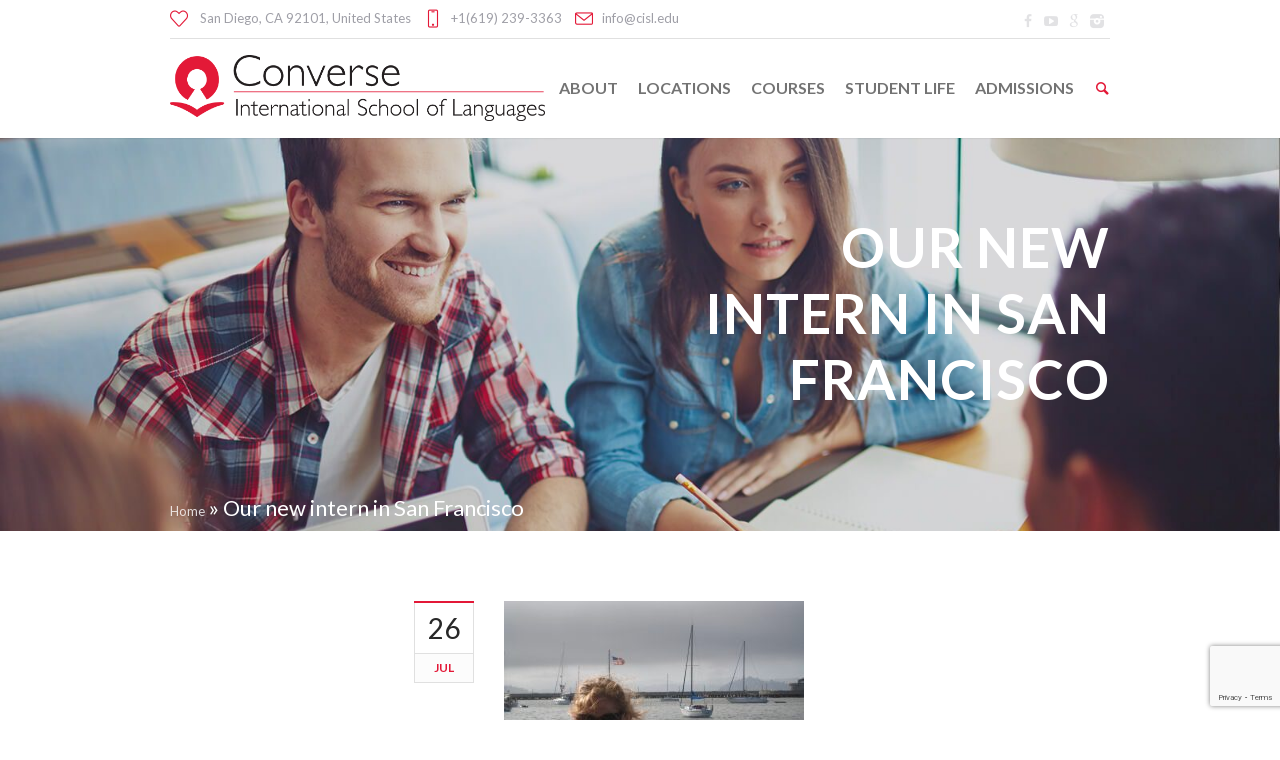

--- FILE ---
content_type: text/html; charset=UTF-8
request_url: https://cisl.edu/our-new-intern-in-san-francisco/
body_size: 18966
content:
<!DOCTYPE html>
<!--[if IE 8]>
<html class="ie ie8" lang="en-US">
<![endif]-->
<!--[if !(IE 8)]><!-->
<html lang="en-US" class="cmsmasters_html">
<!--<![endif]-->
<head>
<meta charset="UTF-8" />
<meta name="viewport" content="width=device-width, initial-scale=1, maximum-scale=1" />
<meta name="format-detection" content="telephone=no" />
<link rel="profile" href="//gmpg.org/xfn/11" />
<link rel="pingback" href="https://cisl.edu/xmlrpc.php" />
<meta name='robots' content='index, follow, max-image-preview:large, max-snippet:-1, max-video-preview:-1' />

	<!-- This site is optimized with the Yoast SEO plugin v26.6 - https://yoast.com/wordpress/plugins/seo/ -->
	<title>Our new intern in San Francisco - CISL English Language Schools, California</title>
	<link rel="canonical" href="https://cisl.edu/our-new-intern-in-san-francisco/" />
	<meta property="og:locale" content="en_US" />
	<meta property="og:type" content="article" />
	<meta property="og:title" content="Our new intern in San Francisco - CISL English Language Schools, California" />
	<meta property="og:description" content="Hey, My name is Julia, and I am staying in San Francisco for three months. At home in Berlin, Germany, I study English in order to be a High School teacher. Obviously, my English has to be very good and I am happy that I found the homepage of Converse by browsing the Web some..." />
	<meta property="og:url" content="https://cisl.edu/our-new-intern-in-san-francisco/" />
	<meta property="og:site_name" content="CISL English Language Schools, California" />
	<meta property="article:published_time" content="2010-07-26T19:34:35+00:00" />
	<meta property="article:modified_time" content="2019-08-21T10:27:22+00:00" />
	<meta property="og:image" content="https://cisl.edu/wp-content/uploads/2010/07/julia2-300x225.jpg" />
	<meta name="author" content="Jessica Rode" />
	<meta name="twitter:card" content="summary_large_image" />
	<meta name="twitter:label1" content="Written by" />
	<meta name="twitter:data1" content="Jessica Rode" />
	<meta name="twitter:label2" content="Est. reading time" />
	<meta name="twitter:data2" content="1 minute" />
	<script type="application/ld+json" class="yoast-schema-graph">{"@context":"https://schema.org","@graph":[{"@type":"Article","@id":"https://cisl.edu/our-new-intern-in-san-francisco/#article","isPartOf":{"@id":"https://cisl.edu/our-new-intern-in-san-francisco/"},"author":{"name":"Jessica Rode","@id":"https://cisl.edu/#/schema/person/4d8aa4b3b7c12dd67cb847fbdf3ec6d2"},"headline":"Our new intern in San Francisco","datePublished":"2010-07-26T19:34:35+00:00","dateModified":"2019-08-21T10:27:22+00:00","mainEntityOfPage":{"@id":"https://cisl.edu/our-new-intern-in-san-francisco/"},"wordCount":238,"publisher":{"@id":"https://cisl.edu/#organization"},"image":{"@id":"https://cisl.edu/our-new-intern-in-san-francisco/#primaryimage"},"thumbnailUrl":"https://cisl.edu/wp-content/uploads/2010/07/julia2-300x225.jpg","keywords":["CISL San Francisco","internship"],"articleSection":["Living &amp; Traveling in San Francisco"],"inLanguage":"en-US"},{"@type":"WebPage","@id":"https://cisl.edu/our-new-intern-in-san-francisco/","url":"https://cisl.edu/our-new-intern-in-san-francisco/","name":"Our new intern in San Francisco - CISL English Language Schools, California","isPartOf":{"@id":"https://cisl.edu/#website"},"primaryImageOfPage":{"@id":"https://cisl.edu/our-new-intern-in-san-francisco/#primaryimage"},"image":{"@id":"https://cisl.edu/our-new-intern-in-san-francisco/#primaryimage"},"thumbnailUrl":"https://cisl.edu/wp-content/uploads/2010/07/julia2-300x225.jpg","datePublished":"2010-07-26T19:34:35+00:00","dateModified":"2019-08-21T10:27:22+00:00","breadcrumb":{"@id":"https://cisl.edu/our-new-intern-in-san-francisco/#breadcrumb"},"inLanguage":"en-US","potentialAction":[{"@type":"ReadAction","target":["https://cisl.edu/our-new-intern-in-san-francisco/"]}]},{"@type":"ImageObject","inLanguage":"en-US","@id":"https://cisl.edu/our-new-intern-in-san-francisco/#primaryimage","url":"https://cisl.edu/wp-content/uploads/2010/07/julia2.jpg","contentUrl":"https://cisl.edu/wp-content/uploads/2010/07/julia2.jpg","width":2048,"height":1536},{"@type":"BreadcrumbList","@id":"https://cisl.edu/our-new-intern-in-san-francisco/#breadcrumb","itemListElement":[{"@type":"ListItem","position":1,"name":"Home","item":"https://cisl.edu/"},{"@type":"ListItem","position":2,"name":"Our new intern in San Francisco"}]},{"@type":"WebSite","@id":"https://cisl.edu/#website","url":"https://cisl.edu/","name":"CISL English Language Schools, California","description":"","publisher":{"@id":"https://cisl.edu/#organization"},"potentialAction":[{"@type":"SearchAction","target":{"@type":"EntryPoint","urlTemplate":"https://cisl.edu/?s={search_term_string}"},"query-input":{"@type":"PropertyValueSpecification","valueRequired":true,"valueName":"search_term_string"}}],"inLanguage":"en-US"},{"@type":"Organization","@id":"https://cisl.edu/#organization","name":"Converse International School of Languages","url":"https://cisl.edu/","logo":{"@type":"ImageObject","inLanguage":"en-US","@id":"https://cisl.edu/#/schema/logo/image/","url":"https://cisl.edu/wp-content/uploads/2018/12/cisl-logo-compressed.png","contentUrl":"https://cisl.edu/wp-content/uploads/2018/12/cisl-logo-compressed.png","width":1393,"height":242,"caption":"Converse International School of Languages"},"image":{"@id":"https://cisl.edu/#/schema/logo/image/"}},{"@type":"Person","@id":"https://cisl.edu/#/schema/person/4d8aa4b3b7c12dd67cb847fbdf3ec6d2","name":"Jessica Rode","image":{"@type":"ImageObject","inLanguage":"en-US","@id":"https://cisl.edu/#/schema/person/image/","url":"https://secure.gravatar.com/avatar/c9a42e0b3accdc15e882a1d2277cb601764e138630f5d0c4b456a3671c2b9a22?s=96&d=mm&r=g","contentUrl":"https://secure.gravatar.com/avatar/c9a42e0b3accdc15e882a1d2277cb601764e138630f5d0c4b456a3671c2b9a22?s=96&d=mm&r=g","caption":"Jessica Rode"}}]}</script>
	<!-- / Yoast SEO plugin. -->


<link rel='dns-prefetch' href='//fonts.googleapis.com' />
<link rel="alternate" type="application/rss+xml" title="CISL English Language Schools, California &raquo; Feed" href="https://cisl.edu/feed/" />
<link rel="alternate" type="application/rss+xml" title="CISL English Language Schools, California &raquo; Comments Feed" href="https://cisl.edu/comments/feed/" />
<link rel="alternate" title="oEmbed (JSON)" type="application/json+oembed" href="https://cisl.edu/wp-json/oembed/1.0/embed?url=https%3A%2F%2Fcisl.edu%2Four-new-intern-in-san-francisco%2F" />
<link rel="alternate" title="oEmbed (XML)" type="text/xml+oembed" href="https://cisl.edu/wp-json/oembed/1.0/embed?url=https%3A%2F%2Fcisl.edu%2Four-new-intern-in-san-francisco%2F&#038;format=xml" />
<style id='wp-img-auto-sizes-contain-inline-css' type='text/css'>
img:is([sizes=auto i],[sizes^="auto," i]){contain-intrinsic-size:3000px 1500px}
/*# sourceURL=wp-img-auto-sizes-contain-inline-css */
</style>
<link rel='stylesheet' id='layerslider-css' href='https://cisl.edu/wp-content/plugins/LayerSlider/assets/static/layerslider/css/layerslider.css' type='text/css' media='all' />
<link rel='stylesheet' id='wpfl-fonts-css' href='https://cisl.edu/wp-content/plugins/fonts-core-loader/fonts.css' type='text/css' media='all' />
<style id='wp-emoji-styles-inline-css' type='text/css'>

	img.wp-smiley, img.emoji {
		display: inline !important;
		border: none !important;
		box-shadow: none !important;
		height: 1em !important;
		width: 1em !important;
		margin: 0 0.07em !important;
		vertical-align: -0.1em !important;
		background: none !important;
		padding: 0 !important;
	}
/*# sourceURL=wp-emoji-styles-inline-css */
</style>
<style id='wp-block-library-inline-css' type='text/css'>
:root{
  --wp-block-synced-color:#7a00df;
  --wp-block-synced-color--rgb:122, 0, 223;
  --wp-bound-block-color:var(--wp-block-synced-color);
  --wp-editor-canvas-background:#ddd;
  --wp-admin-theme-color:#007cba;
  --wp-admin-theme-color--rgb:0, 124, 186;
  --wp-admin-theme-color-darker-10:#006ba1;
  --wp-admin-theme-color-darker-10--rgb:0, 107, 160.5;
  --wp-admin-theme-color-darker-20:#005a87;
  --wp-admin-theme-color-darker-20--rgb:0, 90, 135;
  --wp-admin-border-width-focus:2px;
}
@media (min-resolution:192dpi){
  :root{
    --wp-admin-border-width-focus:1.5px;
  }
}
.wp-element-button{
  cursor:pointer;
}

:root .has-very-light-gray-background-color{
  background-color:#eee;
}
:root .has-very-dark-gray-background-color{
  background-color:#313131;
}
:root .has-very-light-gray-color{
  color:#eee;
}
:root .has-very-dark-gray-color{
  color:#313131;
}
:root .has-vivid-green-cyan-to-vivid-cyan-blue-gradient-background{
  background:linear-gradient(135deg, #00d084, #0693e3);
}
:root .has-purple-crush-gradient-background{
  background:linear-gradient(135deg, #34e2e4, #4721fb 50%, #ab1dfe);
}
:root .has-hazy-dawn-gradient-background{
  background:linear-gradient(135deg, #faaca8, #dad0ec);
}
:root .has-subdued-olive-gradient-background{
  background:linear-gradient(135deg, #fafae1, #67a671);
}
:root .has-atomic-cream-gradient-background{
  background:linear-gradient(135deg, #fdd79a, #004a59);
}
:root .has-nightshade-gradient-background{
  background:linear-gradient(135deg, #330968, #31cdcf);
}
:root .has-midnight-gradient-background{
  background:linear-gradient(135deg, #020381, #2874fc);
}
:root{
  --wp--preset--font-size--normal:16px;
  --wp--preset--font-size--huge:42px;
}

.has-regular-font-size{
  font-size:1em;
}

.has-larger-font-size{
  font-size:2.625em;
}

.has-normal-font-size{
  font-size:var(--wp--preset--font-size--normal);
}

.has-huge-font-size{
  font-size:var(--wp--preset--font-size--huge);
}

.has-text-align-center{
  text-align:center;
}

.has-text-align-left{
  text-align:left;
}

.has-text-align-right{
  text-align:right;
}

.has-fit-text{
  white-space:nowrap !important;
}

#end-resizable-editor-section{
  display:none;
}

.aligncenter{
  clear:both;
}

.items-justified-left{
  justify-content:flex-start;
}

.items-justified-center{
  justify-content:center;
}

.items-justified-right{
  justify-content:flex-end;
}

.items-justified-space-between{
  justify-content:space-between;
}

.screen-reader-text{
  border:0;
  clip-path:inset(50%);
  height:1px;
  margin:-1px;
  overflow:hidden;
  padding:0;
  position:absolute;
  width:1px;
  word-wrap:normal !important;
}

.screen-reader-text:focus{
  background-color:#ddd;
  clip-path:none;
  color:#444;
  display:block;
  font-size:1em;
  height:auto;
  left:5px;
  line-height:normal;
  padding:15px 23px 14px;
  text-decoration:none;
  top:5px;
  width:auto;
  z-index:100000;
}
html :where(.has-border-color){
  border-style:solid;
}

html :where([style*=border-top-color]){
  border-top-style:solid;
}

html :where([style*=border-right-color]){
  border-right-style:solid;
}

html :where([style*=border-bottom-color]){
  border-bottom-style:solid;
}

html :where([style*=border-left-color]){
  border-left-style:solid;
}

html :where([style*=border-width]){
  border-style:solid;
}

html :where([style*=border-top-width]){
  border-top-style:solid;
}

html :where([style*=border-right-width]){
  border-right-style:solid;
}

html :where([style*=border-bottom-width]){
  border-bottom-style:solid;
}

html :where([style*=border-left-width]){
  border-left-style:solid;
}
html :where(img[class*=wp-image-]){
  height:auto;
  max-width:100%;
}
:where(figure){
  margin:0 0 1em;
}

html :where(.is-position-sticky){
  --wp-admin--admin-bar--position-offset:var(--wp-admin--admin-bar--height, 0px);
}

@media screen and (max-width:600px){
  html :where(.is-position-sticky){
    --wp-admin--admin-bar--position-offset:0px;
  }
}

/*# sourceURL=wp-block-library-inline-css */
</style><style id='global-styles-inline-css' type='text/css'>
:root{--wp--preset--aspect-ratio--square: 1;--wp--preset--aspect-ratio--4-3: 4/3;--wp--preset--aspect-ratio--3-4: 3/4;--wp--preset--aspect-ratio--3-2: 3/2;--wp--preset--aspect-ratio--2-3: 2/3;--wp--preset--aspect-ratio--16-9: 16/9;--wp--preset--aspect-ratio--9-16: 9/16;--wp--preset--color--black: #000000;--wp--preset--color--cyan-bluish-gray: #abb8c3;--wp--preset--color--white: #ffffff;--wp--preset--color--pale-pink: #f78da7;--wp--preset--color--vivid-red: #cf2e2e;--wp--preset--color--luminous-vivid-orange: #ff6900;--wp--preset--color--luminous-vivid-amber: #fcb900;--wp--preset--color--light-green-cyan: #7bdcb5;--wp--preset--color--vivid-green-cyan: #00d084;--wp--preset--color--pale-cyan-blue: #8ed1fc;--wp--preset--color--vivid-cyan-blue: #0693e3;--wp--preset--color--vivid-purple: #9b51e0;--wp--preset--gradient--vivid-cyan-blue-to-vivid-purple: linear-gradient(135deg,rgb(6,147,227) 0%,rgb(155,81,224) 100%);--wp--preset--gradient--light-green-cyan-to-vivid-green-cyan: linear-gradient(135deg,rgb(122,220,180) 0%,rgb(0,208,130) 100%);--wp--preset--gradient--luminous-vivid-amber-to-luminous-vivid-orange: linear-gradient(135deg,rgb(252,185,0) 0%,rgb(255,105,0) 100%);--wp--preset--gradient--luminous-vivid-orange-to-vivid-red: linear-gradient(135deg,rgb(255,105,0) 0%,rgb(207,46,46) 100%);--wp--preset--gradient--very-light-gray-to-cyan-bluish-gray: linear-gradient(135deg,rgb(238,238,238) 0%,rgb(169,184,195) 100%);--wp--preset--gradient--cool-to-warm-spectrum: linear-gradient(135deg,rgb(74,234,220) 0%,rgb(151,120,209) 20%,rgb(207,42,186) 40%,rgb(238,44,130) 60%,rgb(251,105,98) 80%,rgb(254,248,76) 100%);--wp--preset--gradient--blush-light-purple: linear-gradient(135deg,rgb(255,206,236) 0%,rgb(152,150,240) 100%);--wp--preset--gradient--blush-bordeaux: linear-gradient(135deg,rgb(254,205,165) 0%,rgb(254,45,45) 50%,rgb(107,0,62) 100%);--wp--preset--gradient--luminous-dusk: linear-gradient(135deg,rgb(255,203,112) 0%,rgb(199,81,192) 50%,rgb(65,88,208) 100%);--wp--preset--gradient--pale-ocean: linear-gradient(135deg,rgb(255,245,203) 0%,rgb(182,227,212) 50%,rgb(51,167,181) 100%);--wp--preset--gradient--electric-grass: linear-gradient(135deg,rgb(202,248,128) 0%,rgb(113,206,126) 100%);--wp--preset--gradient--midnight: linear-gradient(135deg,rgb(2,3,129) 0%,rgb(40,116,252) 100%);--wp--preset--font-size--small: 13px;--wp--preset--font-size--medium: 20px;--wp--preset--font-size--large: 36px;--wp--preset--font-size--x-large: 42px;--wp--preset--spacing--20: 0.44rem;--wp--preset--spacing--30: 0.67rem;--wp--preset--spacing--40: 1rem;--wp--preset--spacing--50: 1.5rem;--wp--preset--spacing--60: 2.25rem;--wp--preset--spacing--70: 3.38rem;--wp--preset--spacing--80: 5.06rem;--wp--preset--shadow--natural: 6px 6px 9px rgba(0, 0, 0, 0.2);--wp--preset--shadow--deep: 12px 12px 50px rgba(0, 0, 0, 0.4);--wp--preset--shadow--sharp: 6px 6px 0px rgba(0, 0, 0, 0.2);--wp--preset--shadow--outlined: 6px 6px 0px -3px rgb(255, 255, 255), 6px 6px rgb(0, 0, 0);--wp--preset--shadow--crisp: 6px 6px 0px rgb(0, 0, 0);}:where(.is-layout-flex){gap: 0.5em;}:where(.is-layout-grid){gap: 0.5em;}body .is-layout-flex{display: flex;}.is-layout-flex{flex-wrap: wrap;align-items: center;}.is-layout-flex > :is(*, div){margin: 0;}body .is-layout-grid{display: grid;}.is-layout-grid > :is(*, div){margin: 0;}:where(.wp-block-columns.is-layout-flex){gap: 2em;}:where(.wp-block-columns.is-layout-grid){gap: 2em;}:where(.wp-block-post-template.is-layout-flex){gap: 1.25em;}:where(.wp-block-post-template.is-layout-grid){gap: 1.25em;}.has-black-color{color: var(--wp--preset--color--black) !important;}.has-cyan-bluish-gray-color{color: var(--wp--preset--color--cyan-bluish-gray) !important;}.has-white-color{color: var(--wp--preset--color--white) !important;}.has-pale-pink-color{color: var(--wp--preset--color--pale-pink) !important;}.has-vivid-red-color{color: var(--wp--preset--color--vivid-red) !important;}.has-luminous-vivid-orange-color{color: var(--wp--preset--color--luminous-vivid-orange) !important;}.has-luminous-vivid-amber-color{color: var(--wp--preset--color--luminous-vivid-amber) !important;}.has-light-green-cyan-color{color: var(--wp--preset--color--light-green-cyan) !important;}.has-vivid-green-cyan-color{color: var(--wp--preset--color--vivid-green-cyan) !important;}.has-pale-cyan-blue-color{color: var(--wp--preset--color--pale-cyan-blue) !important;}.has-vivid-cyan-blue-color{color: var(--wp--preset--color--vivid-cyan-blue) !important;}.has-vivid-purple-color{color: var(--wp--preset--color--vivid-purple) !important;}.has-black-background-color{background-color: var(--wp--preset--color--black) !important;}.has-cyan-bluish-gray-background-color{background-color: var(--wp--preset--color--cyan-bluish-gray) !important;}.has-white-background-color{background-color: var(--wp--preset--color--white) !important;}.has-pale-pink-background-color{background-color: var(--wp--preset--color--pale-pink) !important;}.has-vivid-red-background-color{background-color: var(--wp--preset--color--vivid-red) !important;}.has-luminous-vivid-orange-background-color{background-color: var(--wp--preset--color--luminous-vivid-orange) !important;}.has-luminous-vivid-amber-background-color{background-color: var(--wp--preset--color--luminous-vivid-amber) !important;}.has-light-green-cyan-background-color{background-color: var(--wp--preset--color--light-green-cyan) !important;}.has-vivid-green-cyan-background-color{background-color: var(--wp--preset--color--vivid-green-cyan) !important;}.has-pale-cyan-blue-background-color{background-color: var(--wp--preset--color--pale-cyan-blue) !important;}.has-vivid-cyan-blue-background-color{background-color: var(--wp--preset--color--vivid-cyan-blue) !important;}.has-vivid-purple-background-color{background-color: var(--wp--preset--color--vivid-purple) !important;}.has-black-border-color{border-color: var(--wp--preset--color--black) !important;}.has-cyan-bluish-gray-border-color{border-color: var(--wp--preset--color--cyan-bluish-gray) !important;}.has-white-border-color{border-color: var(--wp--preset--color--white) !important;}.has-pale-pink-border-color{border-color: var(--wp--preset--color--pale-pink) !important;}.has-vivid-red-border-color{border-color: var(--wp--preset--color--vivid-red) !important;}.has-luminous-vivid-orange-border-color{border-color: var(--wp--preset--color--luminous-vivid-orange) !important;}.has-luminous-vivid-amber-border-color{border-color: var(--wp--preset--color--luminous-vivid-amber) !important;}.has-light-green-cyan-border-color{border-color: var(--wp--preset--color--light-green-cyan) !important;}.has-vivid-green-cyan-border-color{border-color: var(--wp--preset--color--vivid-green-cyan) !important;}.has-pale-cyan-blue-border-color{border-color: var(--wp--preset--color--pale-cyan-blue) !important;}.has-vivid-cyan-blue-border-color{border-color: var(--wp--preset--color--vivid-cyan-blue) !important;}.has-vivid-purple-border-color{border-color: var(--wp--preset--color--vivid-purple) !important;}.has-vivid-cyan-blue-to-vivid-purple-gradient-background{background: var(--wp--preset--gradient--vivid-cyan-blue-to-vivid-purple) !important;}.has-light-green-cyan-to-vivid-green-cyan-gradient-background{background: var(--wp--preset--gradient--light-green-cyan-to-vivid-green-cyan) !important;}.has-luminous-vivid-amber-to-luminous-vivid-orange-gradient-background{background: var(--wp--preset--gradient--luminous-vivid-amber-to-luminous-vivid-orange) !important;}.has-luminous-vivid-orange-to-vivid-red-gradient-background{background: var(--wp--preset--gradient--luminous-vivid-orange-to-vivid-red) !important;}.has-very-light-gray-to-cyan-bluish-gray-gradient-background{background: var(--wp--preset--gradient--very-light-gray-to-cyan-bluish-gray) !important;}.has-cool-to-warm-spectrum-gradient-background{background: var(--wp--preset--gradient--cool-to-warm-spectrum) !important;}.has-blush-light-purple-gradient-background{background: var(--wp--preset--gradient--blush-light-purple) !important;}.has-blush-bordeaux-gradient-background{background: var(--wp--preset--gradient--blush-bordeaux) !important;}.has-luminous-dusk-gradient-background{background: var(--wp--preset--gradient--luminous-dusk) !important;}.has-pale-ocean-gradient-background{background: var(--wp--preset--gradient--pale-ocean) !important;}.has-electric-grass-gradient-background{background: var(--wp--preset--gradient--electric-grass) !important;}.has-midnight-gradient-background{background: var(--wp--preset--gradient--midnight) !important;}.has-small-font-size{font-size: var(--wp--preset--font-size--small) !important;}.has-medium-font-size{font-size: var(--wp--preset--font-size--medium) !important;}.has-large-font-size{font-size: var(--wp--preset--font-size--large) !important;}.has-x-large-font-size{font-size: var(--wp--preset--font-size--x-large) !important;}
/*# sourceURL=global-styles-inline-css */
</style>
<style id='core-block-supports-inline-css' type='text/css'>
/**
 * Core styles: block-supports
 */

/*# sourceURL=core-block-supports-inline-css */
</style>

<style id='classic-theme-styles-inline-css' type='text/css'>
/**
 * These rules are needed for backwards compatibility.
 * They should match the button element rules in the base theme.json file.
 */
.wp-block-button__link {
	color: #ffffff;
	background-color: #32373c;
	border-radius: 9999px; /* 100% causes an oval, but any explicit but really high value retains the pill shape. */

	/* This needs a low specificity so it won't override the rules from the button element if defined in theme.json. */
	box-shadow: none;
	text-decoration: none;

	/* The extra 2px are added to size solids the same as the outline versions.*/
	padding: calc(0.667em + 2px) calc(1.333em + 2px);

	font-size: 1.125em;
}

.wp-block-file__button {
	background: #32373c;
	color: #ffffff;
	text-decoration: none;
}

/*# sourceURL=/wp-includes/css/classic-themes.css */
</style>
<link rel='stylesheet' id='contact-form-7-css' href='https://cisl.edu/wp-content/plugins/contact-form-7/includes/css/styles.css' type='text/css' media='all' />
<link rel='stylesheet' id='theme-style-css' href='https://cisl.edu/wp-content/themes/language-school/style.css' type='text/css' media='screen, print' />
<link rel='stylesheet' id='theme-design-style-css' href='https://cisl.edu/wp-content/themes/language-school/css/style.css' type='text/css' media='screen, print' />
<link rel='stylesheet' id='theme-adapt-css' href='https://cisl.edu/wp-content/themes/language-school/css/adaptive.css' type='text/css' media='screen, print' />
<link rel='stylesheet' id='theme-retina-css' href='https://cisl.edu/wp-content/themes/language-school/css/retina.css' type='text/css' media='screen' />
<link rel='stylesheet' id='theme-icons-css' href='https://cisl.edu/wp-content/themes/language-school/css/fontello.css' type='text/css' media='screen' />
<link rel='stylesheet' id='theme-icons-custom-css' href='https://cisl.edu/wp-content/themes/language-school/css/fontello-custom.css' type='text/css' media='screen' />
<link rel='stylesheet' id='animate-css' href='https://cisl.edu/wp-content/themes/language-school/css/animate.css' type='text/css' media='screen' />
<link rel='stylesheet' id='ilightbox-css' href='https://cisl.edu/wp-content/themes/language-school/css/ilightbox.css' type='text/css' media='screen' />
<link rel='stylesheet' id='ilightbox-skin-dark-css' href='https://cisl.edu/wp-content/themes/language-school/css/ilightbox-skins/dark-skin.css' type='text/css' media='screen' />
<link rel='stylesheet' id='theme-fonts-schemes-css' href='https://cisl.edu/wp-content/uploads/cmsmasters_styles/language-school.css' type='text/css' media='screen' />
<link rel='stylesheet' id='google-fonts-css' href='//fonts.googleapis.com/css?family=Lato%3A400%2C400italic%2C700%2C700italic%7COpen+Sans%3A300%2C300italic%2C400%2C400italic%2C700%2C700italic&#038;ver=6.9' type='text/css' media='all' />
<script type="text/javascript" src="https://cisl.edu/wp-includes/js/jquery/jquery.js" id="jquery-core-js"></script>
<script type="text/javascript" src="https://cisl.edu/wp-includes/js/jquery/jquery-migrate.js" id="jquery-migrate-js"></script>
<script type="text/javascript" id="layerslider-utils-js-extra">
/* <![CDATA[ */
var LS_Meta = {"v":"7.15.1","fixGSAP":"1"};
//# sourceURL=layerslider-utils-js-extra
/* ]]> */
</script>
<script type="text/javascript" src="https://cisl.edu/wp-content/plugins/LayerSlider/assets/static/layerslider/js/layerslider.utils.js" id="layerslider-utils-js"></script>
<script type="text/javascript" src="https://cisl.edu/wp-content/plugins/LayerSlider/assets/static/layerslider/js/layerslider.kreaturamedia.jquery.js" id="layerslider-js"></script>
<script type="text/javascript" src="https://cisl.edu/wp-content/plugins/LayerSlider/assets/static/layerslider/js/layerslider.transitions.js" id="layerslider-transitions-js"></script>
<script type="text/javascript" src="https://cisl.edu/wp-content/themes/language-school/js/jsLibraries.min.js" id="libs-js"></script>
<script type="text/javascript" src="https://cisl.edu/wp-content/themes/language-school/js/jquery.iLightBox.min.js" id="iLightBox-js"></script>
<meta name="generator" content="Powered by LayerSlider 7.15.1 - Build Heros, Sliders, and Popups. Create Animations and Beautiful, Rich Web Content as Easy as Never Before on WordPress." />
<!-- LayerSlider updates and docs at: https://layerslider.com -->
<link rel="https://api.w.org/" href="https://cisl.edu/wp-json/" /><link rel="alternate" title="JSON" type="application/json" href="https://cisl.edu/wp-json/wp/v2/posts/319" /><link rel="EditURI" type="application/rsd+xml" title="RSD" href="https://cisl.edu/xmlrpc.php?rsd" />
<link rel='shortlink' href='https://cisl.edu/?p=319' />
<style type="text/css">
	.header_top {
		height : 38px;
	}
	
	.header_mid {
		height : 100px;
	}
	
	.header_bot {
		height : 50px;
	}
	
	#page.cmsmasters_heading_after_header #middle, 
	#page.cmsmasters_heading_under_header #middle .headline .headline_outer {
		padding-top : 100px;
	}
	
	#page.cmsmasters_heading_after_header.enable_header_top #middle, 
	#page.cmsmasters_heading_under_header.enable_header_top #middle .headline .headline_outer {
		padding-top : 138px;
	}
	
	#page.cmsmasters_heading_after_header.enable_header_bottom #middle, 
	#page.cmsmasters_heading_under_header.enable_header_bottom #middle .headline .headline_outer {
		padding-top : 150px;
	}
	
	#page.cmsmasters_heading_after_header.enable_header_top.enable_header_bottom #middle, 
	#page.cmsmasters_heading_under_header.enable_header_top.enable_header_bottom #middle .headline .headline_outer {
		padding-top : 188px;
	}
	
	
	@media only screen and (max-width: 1024px) {
		.header_top,
		.header_mid,
		.header_bot {
			height : auto;
		}
		
		.header_mid .slogan_wrap,
		.header_mid .social_wrap,
		.header_mid .logo_wrap {
			height : 100px;
		}
		
		#page.cmsmasters_heading_after_header #middle, 
		#page.cmsmasters_heading_under_header #middle .headline .headline_outer, 
		#page.cmsmasters_heading_after_header.enable_header_top #middle, 
		#page.cmsmasters_heading_under_header.enable_header_top #middle .headline .headline_outer, 
		#page.cmsmasters_heading_after_header.enable_header_bottom #middle, 
		#page.cmsmasters_heading_under_header.enable_header_bottom #middle .headline .headline_outer, 
		#page.cmsmasters_heading_after_header.enable_header_top.enable_header_bottom #middle, 
		#page.cmsmasters_heading_under_header.enable_header_top.enable_header_bottom #middle .headline .headline_outer {
			padding-top : 0 !important;
		}
	}
.countdown_align .widget.tribe-events-countdown-widget,
.countdown_align .tribe-countdown-text {
text-align:center;
}
.countdown_align .widget.tribe-events-countdown-widget .tribe-countdown-time {
display:inline-block;
}

.cmsmasters_counter_counter {
color: #55ACEE;
}
	.header_mid .header_mid_inner .logo_wrap {
		width : 575px;
	}

	.header_mid_inner .logo img.logo_retina {
		width : 696.5px;
		max-width : 696.5px;
	}
.headline_outer {
				background-image:url(https://cisl.edu/wp-content/uploads/2019/01/home-bg-7-comp.jpg);
				background-repeat:no-repeat;
				background-attachment:scroll;
				background-size:cover;
			}
.headline_color {
				background-color:rgba(227,24,55,0);
			}
@media (min-width: 768px) {
			.headline_aligner,
			.cmsmasters_breadcrumbs_aligner {
				min-height:350px;
			}
		}
</style><meta name="generator" content="Powered by Slider Revolution 6.7.35 - responsive, Mobile-Friendly Slider Plugin for WordPress with comfortable drag and drop interface." />
<link rel="icon" href="https://cisl.edu/wp-content/uploads/2019/02/cropped-favicon-194x194-32x32.png" sizes="32x32" />
<link rel="icon" href="https://cisl.edu/wp-content/uploads/2019/02/cropped-favicon-194x194-192x192.png" sizes="192x192" />
<link rel="apple-touch-icon" href="https://cisl.edu/wp-content/uploads/2019/02/cropped-favicon-194x194-180x180.png" />
<meta name="msapplication-TileImage" content="https://cisl.edu/wp-content/uploads/2019/02/cropped-favicon-194x194-270x270.png" />
<script>function setREVStartSize(e){
			//window.requestAnimationFrame(function() {
				window.RSIW = window.RSIW===undefined ? window.innerWidth : window.RSIW;
				window.RSIH = window.RSIH===undefined ? window.innerHeight : window.RSIH;
				try {
					var pw = document.getElementById(e.c).parentNode.offsetWidth,
						newh;
					pw = pw===0 || isNaN(pw) || (e.l=="fullwidth" || e.layout=="fullwidth") ? window.RSIW : pw;
					e.tabw = e.tabw===undefined ? 0 : parseInt(e.tabw);
					e.thumbw = e.thumbw===undefined ? 0 : parseInt(e.thumbw);
					e.tabh = e.tabh===undefined ? 0 : parseInt(e.tabh);
					e.thumbh = e.thumbh===undefined ? 0 : parseInt(e.thumbh);
					e.tabhide = e.tabhide===undefined ? 0 : parseInt(e.tabhide);
					e.thumbhide = e.thumbhide===undefined ? 0 : parseInt(e.thumbhide);
					e.mh = e.mh===undefined || e.mh=="" || e.mh==="auto" ? 0 : parseInt(e.mh,0);
					if(e.layout==="fullscreen" || e.l==="fullscreen")
						newh = Math.max(e.mh,window.RSIH);
					else{
						e.gw = Array.isArray(e.gw) ? e.gw : [e.gw];
						for (var i in e.rl) if (e.gw[i]===undefined || e.gw[i]===0) e.gw[i] = e.gw[i-1];
						e.gh = e.el===undefined || e.el==="" || (Array.isArray(e.el) && e.el.length==0)? e.gh : e.el;
						e.gh = Array.isArray(e.gh) ? e.gh : [e.gh];
						for (var i in e.rl) if (e.gh[i]===undefined || e.gh[i]===0) e.gh[i] = e.gh[i-1];
											
						var nl = new Array(e.rl.length),
							ix = 0,
							sl;
						e.tabw = e.tabhide>=pw ? 0 : e.tabw;
						e.thumbw = e.thumbhide>=pw ? 0 : e.thumbw;
						e.tabh = e.tabhide>=pw ? 0 : e.tabh;
						e.thumbh = e.thumbhide>=pw ? 0 : e.thumbh;
						for (var i in e.rl) nl[i] = e.rl[i]<window.RSIW ? 0 : e.rl[i];
						sl = nl[0];
						for (var i in nl) if (sl>nl[i] && nl[i]>0) { sl = nl[i]; ix=i;}
						var m = pw>(e.gw[ix]+e.tabw+e.thumbw) ? 1 : (pw-(e.tabw+e.thumbw)) / (e.gw[ix]);
						newh =  (e.gh[ix] * m) + (e.tabh + e.thumbh);
					}
					var el = document.getElementById(e.c);
					if (el!==null && el) el.style.height = newh+"px";
					el = document.getElementById(e.c+"_wrapper");
					if (el!==null && el) {
						el.style.height = newh+"px";
						el.style.display = "block";
					}
				} catch(e){
					console.log("Failure at Presize of Slider:" + e)
				}
			//});
		  };</script>
		<style type="text/css" id="wp-custom-css">
			.fixed_header #header:has( .header_mid_scroll) {
    top: 0;
}

body.admin-bar .fixed_header #header:has( .header_mid_scroll) {
    top: 32px;
}		</style>
		<link rel='stylesheet' id='rs-plugin-settings-css' href='//cisl.edu/wp-content/plugins/revslider/sr6/assets/css/rs6.css' type='text/css' media='all' />
<style id='rs-plugin-settings-inline-css' type='text/css'>
#rs-demo-id {}
/*# sourceURL=rs-plugin-settings-inline-css */
</style>
</head>
<body class="wp-singular post-template-default single single-post postid-319 single-format-standard wp-theme-language-school">
	
<!--  Start Page  -->
<div id="page" class="chrome_only cmsmasters_liquid fixed_header enable_header_top cmsmasters_heading_after_header hfeed site">

<!--  Start Main  -->
<div id="main">
	
<!--  Start Header  -->
<header id="header">
	<div class="header_top" data-height="38"><div class="header_top_outer"><div class="header_top_inner"><div class="header_top_right">
<div class="social_wrap">
	<div class="social_wrap_inner">
		<ul>
			<li>
				<a href="https://www.facebook.com/ConverseInternationalSchoolofLanguages/?fref=ts" class="cmsmasters_social_icon cmsmasters_social_icon_1 cmsmasters-icon-facebook" title="Facebook" target="_blank"></a>
			</li>
			<li>
				<a href="https://www.youtube.com/channel/UCBxiZ6o0CcPm_EUWYaKUMxw" class="cmsmasters_social_icon cmsmasters_social_icon_2 cmsmasters-icon-youtube-play" title="YouTube" target="_blank"></a>
			</li>
			<li>
				<a href="https://plus.google.com/110445318332168544744/posts" class="cmsmasters_social_icon cmsmasters_social_icon_3 cmsmasters-icon-google" title="Google+" target="_blank"></a>
			</li>
			<li>
				<a href="https://www.instagram.com/cisl_english/" class="cmsmasters_social_icon cmsmasters_social_icon_4 cmsmasters-icon-custom-instagram-filled" title="Instagram" target="_blank"></a>
			</li>
		</ul>
	</div>
</div></div><div class="header_top_left"><div class="meta_wrap"><div class="cmsmasters-icon-heart-3">
<span class="locality">San Diego</span>, 
CA
<span class="postal-code">92101</span>, 
<span class="country-name">United States</span>
</div>
<div class="tel cmsmasters-icon-phone-4"><a href="tel:+16192393363">+1(619) 239-3363</a></div>
<div class="email cmsmasters-icon-mail-3"><a href="mailto:example@social-activity.com">info@cisl.edu</a></div></div></div></div></div><div class="header_top_but closed"><span class="cmsmasters_theme_icon_slide_bottom"></span></div></div><div class="header_mid" data-height="100"><div class="header_mid_outer"><div class="header_mid_inner"><div class="logo_wrap"><a href="https://cisl.edu/" title="CISL English Language Schools, California" class="logo">
	<img src="https://cisl.edu/wp-content/uploads/2018/12/cisl-logo-compressed.png" alt="CISL English Language Schools, California" /><img class="logo_retina" src="https://cisl.edu/wp-content/uploads/2018/12/cisl-logo-compressed.png" alt="CISL English Language Schools, California" width="696.5" height="121" /></a>
</div><div class="search_wrap"><div class="search_wrap_inner"><div class="search_wrap_in_inner">
<div class="search_bar_wrap">
	<form role="search" method="get" action="https://cisl.edu/">
		<p class="search_field">
			<input name="s" placeholder="enter keywords" value="" type="search" />
		</p>
		<p class="search_button">
			<button type="submit" class="cmsmasters_theme_icon_search"></button>
		</p>
	</form>
</div>

<a class="search_toggle cmsmasters_theme_icon_search"></a></div></div></div><div class="resp_mid_nav_wrap"><div class="resp_mid_nav_outer"><a class="responsive_nav resp_mid_nav" href="javascript:void(0);"></a></div></div><!--  Start Navigation  --><div class="mid_nav_wrap"><nav role="navigation"><div class="menu-main-container"><ul id="navigation" class="mid_nav navigation"><li id="menu-item-50381" class="menu-item menu-item-type-post_type menu-item-object-page menu-item-50381 menu-item-depth-0"><a href="https://cisl.edu/about-us/"><span class="nav_item_wrap"><span class="nav_title">About</span></span></a></li>
<li id="menu-item-50382" class="menu-item menu-item-type-post_type menu-item-object-page menu-item-has-children menu-item-50382 menu-item-depth-0"><a href="https://cisl.edu/locations/"><span class="nav_item_wrap"><span class="nav_title">Locations</span></span></a>
<ul class="sub-menu">
	<li id="menu-item-50388" class="menu-item menu-item-type-post_type menu-item-object-page menu-item-50388 menu-item-depth-1"><a href="https://cisl.edu/locations/language-school-san-diego/"><span class="nav_item_wrap"><span class="nav_title">San Diego</span></span></a>	</li>
	<li id="menu-item-50384" class="menu-item menu-item-type-post_type menu-item-object-page menu-item-50384 menu-item-depth-1"><a href="https://cisl.edu/locations/cisl-junior-esl-camp-locations/"><span class="nav_item_wrap"><span class="nav_title">Junior Camp Locations</span></span></a>	</li>
</ul>
</li>
<li id="menu-item-50386" class="menu-item menu-item-type-post_type menu-item-object-page menu-item-has-children menu-item-50386 menu-item-depth-0"><a href="https://cisl.edu/english-courses-2/"><span class="nav_item_wrap"><span class="nav_title">Courses</span></span></a>
<ul class="sub-menu">
	<li id="menu-item-50389" class="menu-item menu-item-type-post_type menu-item-object-page menu-item-has-children menu-item-50389 menu-item-depth-1"><a title="Adult English Courses in California – CISL | Standard English Course, Business English Course &#038; more" href="https://cisl.edu/english-courses-2/adult-programs/"><span class="nav_item_wrap"><span class="nav_title">Adult Programs</span></span></a>
	<ul class="sub-menu">
		<li id="menu-item-50390" class="menu-item menu-item-type-post_type menu-item-object-page menu-item-50390 menu-item-depth-subitem"><a href="https://cisl.edu/english-courses-2/adult-programs/standard-english-courses/"><span class="nav_item_wrap"><span class="nav_title">Standard English</span></span></a>		</li>
		<li id="menu-item-50391" class="menu-item menu-item-type-post_type menu-item-object-page menu-item-50391 menu-item-depth-subitem"><a title="Intensive English Courses" href="https://cisl.edu/english-courses-2/adult-programs/intensive-english-courses/"><span class="nav_item_wrap"><span class="nav_title">Intensive English</span></span></a>		</li>
		<li id="menu-item-50393" class="menu-item menu-item-type-post_type menu-item-object-page menu-item-50393 menu-item-depth-subitem"><a href="https://cisl.edu/english-courses-2/adult-programs/ielts-preparation/"><span class="nav_item_wrap"><span class="nav_title">IELTS Preparation</span></span></a>		</li>
		<li id="menu-item-50395" class="menu-item menu-item-type-post_type menu-item-object-page menu-item-50395 menu-item-depth-subitem"><a href="https://cisl.edu/english-courses-2/adult-programs/business-english/"><span class="nav_item_wrap"><span class="nav_title">Business English</span></span></a>		</li>
		<li id="menu-item-50396" class="menu-item menu-item-type-post_type menu-item-object-page menu-item-50396 menu-item-depth-subitem"><a href="https://cisl.edu/english-courses-2/adult-programs/private-lessons/"><span class="nav_item_wrap"><span class="nav_title">Private Lessons</span></span></a>		</li>
		<li id="menu-item-50397" class="menu-item menu-item-type-post_type menu-item-object-page menu-item-50397 menu-item-depth-subitem"><a href="https://cisl.edu/english-courses-2/adult-programs/career-english/"><span class="nav_item_wrap"><span class="nav_title">Career English</span></span></a>		</li>
		<li id="menu-item-50398" class="menu-item menu-item-type-post_type menu-item-object-page menu-item-50398 menu-item-depth-subitem"><a href="https://cisl.edu/english-courses-2/adult-programs/academic-pathways/"><span class="nav_item_wrap"><span class="nav_title">Academic Pathways</span></span></a>		</li>
		<li id="menu-item-50399" class="menu-item menu-item-type-post_type menu-item-object-page menu-item-50399 menu-item-depth-subitem"><a href="https://cisl.edu/english-courses-2/adult-programs/academic-year-abroad/"><span class="nav_item_wrap"><span class="nav_title">Academic Year Abroad</span></span></a>		</li>
		<li id="menu-item-50400" class="menu-item menu-item-type-post_type menu-item-object-page menu-item-50400 menu-item-depth-subitem"><a href="https://cisl.edu/english-courses-2/adult-programs/eap-california/"><span class="nav_item_wrap"><span class="nav_title">Academic English (EAP)</span></span></a>		</li>
		<li id="menu-item-50401" class="menu-item menu-item-type-post_type menu-item-object-page menu-item-50401 menu-item-depth-subitem"><a title="Premier Programs" href="https://cisl.edu/english-courses-2/premier-programs/"><span class="nav_item_wrap"><span class="nav_title">Premier Executive English</span></span></a>		</li>
		<li id="menu-item-50514" class="menu-item menu-item-type-post_type menu-item-object-page menu-item-50514 menu-item-depth-subitem"><a href="https://cisl.edu/english-plus-leisure/"><span class="nav_item_wrap"><span class="nav_title">English Plus Leisure</span></span></a>		</li>
	</ul>
	</li>
	<li id="menu-item-50402" class="menu-item menu-item-type-post_type menu-item-object-page menu-item-has-children menu-item-50402 menu-item-depth-1"><a href="https://cisl.edu/english-courses-2/junior-programs/"><span class="nav_item_wrap"><span class="nav_title">Junior Programs</span></span></a>
	<ul class="sub-menu">
		<li id="menu-item-50403" class="menu-item menu-item-type-post_type menu-item-object-page menu-item-50403 menu-item-depth-subitem"><a href="https://cisl.edu/english-courses-2/junior-programs/new-york-city-summer-english-camp/"><span class="nav_item_wrap"><span class="nav_title">Barnard College (NYC)</span></span></a>		</li>
		<li id="menu-item-50404" class="menu-item menu-item-type-post_type menu-item-object-page menu-item-50404 menu-item-depth-subitem"><a href="https://cisl.edu/english-courses-2/junior-programs/georgetown-summer-english-camp/"><span class="nav_item_wrap"><span class="nav_title">Georgetown University</span></span></a>		</li>
		<li id="menu-item-50406" class="menu-item menu-item-type-post_type menu-item-object-page menu-item-50406 menu-item-depth-subitem"><a title="UC Berkeley Summer English Camp" href="https://cisl.edu/english-courses-2/junior-programs/uc-berkeley-summer-english-camp/"><span class="nav_item_wrap"><span class="nav_title">UC Berkeley</span></span></a>		</li>
		<li id="menu-item-50407" class="menu-item menu-item-type-post_type menu-item-object-page menu-item-50407 menu-item-depth-subitem"><a title="Los Angeles English Camp Pepperdine" href="https://cisl.edu/english-courses-2/junior-programs/los-angeles-english-camp-malibu/"><span class="nav_item_wrap"><span class="nav_title">Pepperdine Los Angeles</span></span></a>		</li>
		<li id="menu-item-50408" class="menu-item menu-item-type-post_type menu-item-object-page menu-item-50408 menu-item-depth-subitem"><a title="San Diego Summer USD Camp" href="https://cisl.edu/english-courses-2/junior-programs/san-diego-summer-usd-camp/"><span class="nav_item_wrap"><span class="nav_title">University of San Diego</span></span></a>		</li>
		<li id="menu-item-50409" class="menu-item menu-item-type-post_type menu-item-object-page menu-item-50409 menu-item-depth-subitem"><a title="San Diego Junior Homestay Course" href="https://cisl.edu/english-courses-2/junior-programs/san-diego-junior-homestay-course/"><span class="nav_item_wrap"><span class="nav_title">San Diego Homestay</span></span></a>		</li>
		<li id="menu-item-50410" class="menu-item menu-item-type-post_type menu-item-object-page menu-item-50410 menu-item-depth-subitem"><a href="https://cisl.edu/english-courses-2/junior-programs/bring-your-class-to-study-english-in-the-usa/"><span class="nav_item_wrap"><span class="nav_title">Group Study Tours</span></span></a>		</li>
		<li id="menu-item-50412" class="menu-item menu-item-type-post_type menu-item-object-page menu-item-50412 menu-item-depth-subitem"><a title="English Camp FAQs" href="https://cisl.edu/english-courses-2/junior-programs/english-camp-faqs/"><span class="nav_item_wrap"><span class="nav_title">Junior Program FAQs</span></span></a>		</li>
	</ul>
	</li>
	<li id="menu-item-50413" class="menu-item menu-item-type-post_type menu-item-object-page menu-item-50413 menu-item-depth-1"><a title="Academic Summer Programs" href="https://cisl.edu/academic-youth-camps/"><span class="nav_item_wrap"><span class="nav_title">Academic Youth Camps</span></span></a>	</li>
	<li id="menu-item-50414" class="menu-item menu-item-type-post_type menu-item-object-page menu-item-has-children menu-item-50414 menu-item-depth-1"><a href="https://cisl.edu/english-courses-2/premier-programs/"><span class="nav_item_wrap"><span class="nav_title">Premier Programs</span></span></a>
	<ul class="sub-menu">
		<li id="menu-item-50415" class="menu-item menu-item-type-post_type menu-item-object-page menu-item-50415 menu-item-depth-subitem"><a href="https://cisl.edu/english-courses-2/premier-programs/san-diego-executive-english/"><span class="nav_item_wrap"><span class="nav_title">Executive English (SD)</span></span></a>		</li>
		<li id="menu-item-50416" class="menu-item menu-item-type-post_type menu-item-object-page menu-item-50416 menu-item-depth-subitem"><a href="https://cisl.edu/english-courses-2/premier-programs/private-lessons-sd/"><span class="nav_item_wrap"><span class="nav_title">Private Lessons (SD)</span></span></a>		</li>
	</ul>
	</li>
	<li id="menu-item-50417" class="menu-item menu-item-type-post_type menu-item-object-page menu-item-50417 menu-item-depth-1"><a href="https://cisl.edu/admissions/cisl-online-course-inquiry/"><span class="nav_item_wrap"><span class="nav_title">CISL Online Course Inquiry</span></span></a>	</li>
	<li id="menu-item-50420" class="menu-item menu-item-type-custom menu-item-object-custom menu-item-50420 menu-item-depth-1"><a href="/online-english-courses-for-adults-and-juniors/"><span class="nav_item_wrap"><span class="nav_title">Online</span></span></a>	</li>
</ul>
</li>
<li id="menu-item-50421" class="menu-item menu-item-type-post_type menu-item-object-page menu-item-has-children menu-item-50421 menu-item-depth-0"><a href="https://cisl.edu/student-life/"><span class="nav_item_wrap"><span class="nav_title">Student Life</span></span></a>
<ul class="sub-menu">
	<li id="menu-item-50422" class="menu-item menu-item-type-post_type menu-item-object-page menu-item-50422 menu-item-depth-1"><a href="https://cisl.edu/student-life/san-diego-accommodation/"><span class="nav_item_wrap"><span class="nav_title">San Diego Accommodation</span></span></a>	</li>
	<li id="menu-item-50423" class="menu-item menu-item-type-post_type menu-item-object-page menu-item-50423 menu-item-depth-1"><a href="https://cisl.edu/student-life/san-diego-activities/"><span class="nav_item_wrap"><span class="nav_title">San Diego Activities</span></span></a>	</li>
	<li id="menu-item-50424" class="menu-item menu-item-type-post_type menu-item-object-page menu-item-50424 menu-item-depth-1"><a href="https://cisl.edu/student-life/airport-transfer-service/"><span class="nav_item_wrap"><span class="nav_title">Airport Transfer Service</span></span></a>	</li>
</ul>
</li>
<li id="menu-item-50425" class="menu-item menu-item-type-post_type menu-item-object-page menu-item-has-children menu-item-50425 menu-item-depth-0"><a href="https://cisl.edu/admissions/"><span class="nav_item_wrap"><span class="nav_title">Admissions</span></span></a>
<ul class="sub-menu">
	<li id="menu-item-50426" class="menu-item menu-item-type-post_type menu-item-object-page menu-item-50426 menu-item-depth-1"><a href="https://cisl.edu/admissions/san-diego-bookings/"><span class="nav_item_wrap"><span class="nav_title">San Diego Bookings</span></span></a>	</li>
	<li id="menu-item-50427" class="menu-item menu-item-type-post_type menu-item-object-page menu-item-50427 menu-item-depth-1"><a href="https://cisl.edu/admissions/cisl-san-diego-inquiry/"><span class="nav_item_wrap"><span class="nav_title">Junior Bookings</span></span></a>	</li>
	<li id="menu-item-50428" class="menu-item menu-item-type-post_type menu-item-object-page menu-item-50428 menu-item-depth-1"><a href="https://cisl.edu/admissions/visa-information/"><span class="nav_item_wrap"><span class="nav_title">Visa Information</span></span></a>	</li>
	<li id="menu-item-50429" class="menu-item menu-item-type-post_type menu-item-object-page menu-item-50429 menu-item-depth-1"><a href="https://cisl.edu/admissions/dates-prices/"><span class="nav_item_wrap"><span class="nav_title">Dates &#038; Prices</span></span></a>	</li>
	<li id="menu-item-50430" class="menu-item menu-item-type-post_type menu-item-object-page menu-item-50430 menu-item-depth-1"><a href="https://cisl.edu/admissions/quote-request/"><span class="nav_item_wrap"><span class="nav_title">Quote Request</span></span></a>	</li>
	<li id="menu-item-50431" class="menu-item menu-item-type-post_type menu-item-object-page menu-item-50431 menu-item-depth-1"><a href="https://cisl.edu/admissions/inquiries/"><span class="nav_item_wrap"><span class="nav_title">Inquiries</span></span></a>	</li>
</ul>
</li>
</ul></div></nav></div><!--  Finish Navigation  --></div></div></div></header>
<!--  Finish Header  -->

	
<!--  Start Middle  -->
<div id="middle">
<div class="headline cmsmasters_color_scheme_first">
			<div class="headline_outer">
				<div class="headline_color"></div><div class="headline_inner align_right">
				<div class="headline_aligner"></div><div class="headline_text"><h1 class="entry-title">Our new intern in San Francisco</h1></div><div class="cmsmasters_breadcrumbs"><div class="cmsmasters_breadcrumbs_aligner"></div><div class="cmsmasters_breadcrumbs_inner"><span><span><a href="https://cisl.edu/">Home</a></span> » <span class="breadcrumb_last" aria-current="page">Our new intern in San Francisco</span></span></div></div></div></div>
		</div><div class="middle_inner">
<div class="content_wrap l_sidebar">

<!-- Start Content  -->
<div class="content entry fr">
	<div class="blog opened-article">

<!-- Start Standard Article  -->

<article id="post-319" class="post-319 post type-post status-publish format-standard hentry category-living-traveling-in-san-francisco tag-cisl-san-francisco tag-internship">
	<span class="cmsmasters_post_date"><abbr class="published" title=""><span class="cmsmasters_day">26</span><span class="cmsmasters_mon">Jul</span></abbr><abbr class="dn date updated" title=""></abbr></span>	<div class="cmsmasters_post_cont">
	<div class="cmsmasters_post_content entry-content"><style type="text/css"></style><p><a href="https://cisl.edu/wp-content/uploads/2010/07/julia2.jpg"><img fetchpriority="high" decoding="async" class="alignnone size-medium wp-image-327" src="https://cisl.edu/wp-content/uploads/2010/07/julia2-300x225.jpg" alt="" width="300" height="225" /></a><a href="https://cisl.edu/wp-content/uploads/2010/07/julia.jpg"></a></p>
<p>Hey,</p>
<p>My name is Julia, and I am staying in San Francisco for three months. At home in Berlin, Germany, I study English in order to be a High School teacher. Obviously, my English has to be very good and I am happy that I found the homepage of Converse by browsing the Web some months ago. For years, it had been my dream to spend some time in San Francisco because I had heard that it is the most liberal city in the U.S.</p>
<p>So I applied for an internship at Converse San Francisco and learned that I had to take a language course as well. At first, I was a little bit reluctant because I had had some bad experiences with other language schools. However, my skepticism was soon proven wrong. I was placed in the right course level, had an excellent teacher, and never had the feeling that I wasn’t being challenged. Furthermore, this was also a good way to meet new people.</p>
<p>Now I am finished with my language course and working at Converse part-time as an intern. I am learning a lot about the American workplace, and the staff is very friendly and constantly helps me improve my English skills. And I still have got enough time to explore the city, to participate in the great free-time activities and to have a lot of fun.</p>
<div class="cl"></div></div><div class="cmsmasters_post_cont_info entry-meta"><div class="cmsmasters_post_meta_info"><a href="#" onclick="cmsmastersLike(319); return false;" id="cmsmastersLike-319" class="cmsmastersLike cmsmasters_theme_icon_like"><span>11</span></a></div><span class="cmsmasters_post_user_name">by <a href="https://cisl.edu/author/cisl-admissions/" title="Posts by Jessica Rode" class="vcard author"><span class="fn">Jessica Rode</span></a></span><span class="cmsmasters_post_category">in <a href="https://cisl.edu/topics/living-traveling-in-san-francisco/" class="cmsmasters_cat_color cmsmasters_cat_447" rel="category tag">Living &amp; Traveling in San Francisco</a></span><span class="cmsmasters_post_tags">tags <a href="https://cisl.edu/tag/cisl-san-francisco/" rel="tag">CISL San Francisco</a>, <a href="https://cisl.edu/tag/internship/" rel="tag">internship</a></span></div>	</div>
</article>
<!-- Finish Standard Article  -->

<aside class="post_nav"><span class="cmsmasters_prev_post"><a href="https://cisl.edu/shopping-in-san-diego-california/" rel="prev">SHOPPING in San Diego, California</a><span class="cmsmasters_prev_arrow"><span></span></span></span><span class="cmsmasters_next_post"><a href="https://cisl.edu/can-i-survive-language-school/" rel="next">Can I Survive Language School?</a><span class="cmsmasters_next_arrow"><span></span></span></span></aside></div></div>
<!--  Finish Content  -->


<!--  Start Sidebar  -->
<div class="sidebar fl" role="complementary">
<aside id="text-5" class="widget widget_text">			<div class="textwidget"><style type="text/css"></style><div class="sidebar-static"></div><!-- phpQuery not available -->

</div>
		</aside>
</div>
<!--  Finish Sidebar  -->
</div></div>
</div>
<!--  Finish Middle  -->


	<!--  Start Bottom  -->
	<div id="bottom" class="cmsmasters_color_scheme_bottom">
		<div class="bottom_bg">
			<div class="bottom_outer">
				<div class="bottom_inner sidebar_layout_14141414">
	<aside id="text-2" class="widget widget_text">			<div class="textwidget">
<h3>Would you like to receive CISL's e-lesson?</h3>
<script>(function() {
	window.mc4wp = window.mc4wp || {
		listeners: [],
		forms: {
			on: function(evt, cb) {
				window.mc4wp.listeners.push(
					{
						event   : evt,
						callback: cb
					}
				);
			}
		}
	}
})();
</script><!-- Mailchimp for WordPress v4.10.9 - https://wordpress.org/plugins/mailchimp-for-wp/ --><form id="mc4wp-form-1" class="mc4wp-form mc4wp-form-9518" method="post" data-id="9518" data-name="E-Lesson" ><div class="mc4wp-form-fields"><p>
	<label style="display:block">Subscribe to our mailing list </label>
  	<br>
	<input  type="email" name="EMAIL" placeholder="Your email address" required />
</p></div><label style="display: none !important;">Leave this field empty if you're human: <input type="text" name="_mc4wp_honeypot" value="" tabindex="-1" autocomplete="off" /></label><input type="hidden" name="_mc4wp_timestamp" value="1769965210" /><input type="hidden" name="_mc4wp_form_id" value="9518" /><input type="hidden" name="_mc4wp_form_element_id" value="mc4wp-form-1" /><div class="mc4wp-response"></div></form><!-- / Mailchimp for WordPress Plugin -->

 <ul>
  <li><a href="/cisl-partner-media-info/" style="color: #E31837;">CISL Partner & Media Info</a></li>
  </ul></div>
		</aside><aside id="text-3" class="widget widget_text"><h3 class="widgettitle">Contact</h3>			<div class="textwidget"><div class="widget widget_custom_contact_info_entries">
				<h4>CISL San Diego</h4>
				<span class="contact_widget_email cmsmasters_theme_icon_user_mail"><a class="email" href="mailto:info@cisl.edu">info@cisl.edu</a></span>
				<span class="contact_widget_phone cmsmasters_theme_icon_user_phone">
					<span class="tel">Call Us:  <a href="tel:+16192393363">+1 (619) 239-3363</a></span>
				</span>
				<div class="adr adress_wrap cmsmasters_theme_icon_user_address">
					<span class="street-address contact_widget_address">636 Broadway, Suite 210</span>
					<span class="locality contact_widget_city">San Diego, CA 92101</span>
				</div>
				<br>
				<span class="contact_widget_email contact_inquiry"><a href="/admissions/cisl-san-diego-inquiry/">Inquiries</a></span>

				<h4>CISL Juniors</h4>
				<span class="contact_widget_email cmsmasters_theme_icon_user_mail"><a class="email" href="mailto:juniorprograms@cisl.edu">juniorprograms@cisl.edu</a></span>
				<span class="contact_widget_phone cmsmasters_theme_icon_user_phone">
					<span class="tel">Call Us: <a href="tel:+16192393363">+1 (619) 239-3363</a></span>
				</span>
				<span class="contact_widget_phone cmsmasters_theme_icon_user_skype">
				</span>
				<div class="adr adress_wrap cmsmasters_theme_icon_user_address">
					<span class="street-address contact_widget_address">636 Broadway, Suite 210</span>
					<span class="locality contact_widget_city">San Diego, CA 92101</span>
				</div>
				<br>
				<span class="contact_widget_email contact_inquiry"><a href="/admissions/cisl-junior-programs-inquiry/">Inquiries</a></span>
			</div></div>
		</aside><aside id="text-7" class="widget widget_text"><h3 class="widgettitle">Inquiry</h3>			<div class="textwidget"><style type="text/css"></style><ul>
<li><a href="/admissions/san-diego-bookings/">San Diego</a></li>
<li><a href="https://cisl.edu/admissions/cisl-junior-programs-inquiry/">Juniors</a></li>
</ul>
<h3 class="widgettitle" style="margin-top: 20px;">Quote</h3>
<div class="textwidget">
<ul>
<li><a href="/admissions/cisl-san-diego-quote/">San Diego</a></li>
<li><a href="/admissions/cisl-junior-programs-quote/">Juniors</a></li>
</ul>
</div>
<h3 class="widgettitle" style="margin-top: 20px;">Jobs</h3>
<div class="textwidget">
<ul>
<li><a href="/cisl-sd-employment/">San Diego</a></li>
<li><a href="/junior-programs-employment/">Juniors</a></li>
</ul>
</div>
</div>
		</aside><aside id="text-4" class="widget widget_text"><h3 class="widgettitle">Legal</h3>			<div class="textwidget"><ul>
			  	<li><a href="/privacy-policy/">Privacy Policy</a></li>
			  	<li><a href="/bppe-compliance/">BPPE Compliance</a></li>
			   	<li><a href="/terms/">Terms</a></li>
			  </ul>

			<h3 class="widgettitle" style="margin-top: 20px;">Social</h3>
			    <div class="textwidget"> 
			        <ul>
			          <li><a href="/posts/">Blog</a></li>
			          <li><a href="https://www.facebook.com/ConverseInternationalSchoolofLanguages/?fref=ts" target="_blank">Facebook</a></li>
			          <li><a href="https://www.instagram.com/cisl_english/" target="_blank">Instagram</a></li>
			          <li><a href="https://www.youtube.com/channel/UCBxiZ6o0CcPm_EUWYaKUMxw" target="_blank">YouTube</a></li>
			          <li><a href="https://cafe.naver.com/cislusa" target="_blank">Naver</a></li>
			        </ul>
			    </div></div>
		</aside><aside id="block-3" class="widget widget_block"><div style="position: absolute;left: -71843px;"><a href="https://www.royalreels9.net/">Royal Reels</a></div></aside>				</div>
			</div>
		</div>
	</div>
	<!--  Finish Bottom  -->
	<a href="javascript:void(0);" id="slide_top" class="cmsmasters_theme_icon_slide_top"></a>
	</div>
<!--  Finish Main  -->

<!--  Start Footer  -->
<footer id="footer" role="contentinfo" class="cmsmasters_color_scheme_footer cmsmasters_footer_small">
	<div class="footer_border">
		<div class="footer_inner">
		
<div class="social_wrap">
	<div class="social_wrap_inner">
		<ul>
			<li>
				<a href="https://www.facebook.com/ConverseInternationalSchoolofLanguages/?fref=ts" class="cmsmasters_social_icon cmsmasters_social_icon_1 cmsmasters-icon-facebook" title="Facebook" target="_blank"></a>
			</li>
			<li>
				<a href="https://www.youtube.com/channel/UCBxiZ6o0CcPm_EUWYaKUMxw" class="cmsmasters_social_icon cmsmasters_social_icon_2 cmsmasters-icon-youtube-play" title="YouTube" target="_blank"></a>
			</li>
			<li>
				<a href="https://plus.google.com/110445318332168544744/posts" class="cmsmasters_social_icon cmsmasters_social_icon_3 cmsmasters-icon-google" title="Google+" target="_blank"></a>
			</li>
			<li>
				<a href="https://www.instagram.com/cisl_english/" class="cmsmasters_social_icon cmsmasters_social_icon_4 cmsmasters-icon-custom-instagram-filled" title="Instagram" target="_blank"></a>
			</li>
		</ul>
	</div>
</div>			<span class="footer_copyright copyright">
			Converse International School of Languages LLC			</span>
		</div>
	</div>
</footer>
<!--  Finish Footer  -->

</div>
<span class="cmsmasters_responsive_width"></span>
<!--  Finish Page  -->


		<script>
			window.RS_MODULES = window.RS_MODULES || {};
			window.RS_MODULES.modules = window.RS_MODULES.modules || {};
			window.RS_MODULES.waiting = window.RS_MODULES.waiting || [];
			window.RS_MODULES.defered = true;
			window.RS_MODULES.moduleWaiting = window.RS_MODULES.moduleWaiting || {};
			window.RS_MODULES.type = 'compiled';
		</script>
		<script type="speculationrules">
{"prefetch":[{"source":"document","where":{"and":[{"href_matches":"/*"},{"not":{"href_matches":["/wp-*.php","/wp-admin/*","/wp-content/uploads/*","/wp-content/*","/wp-content/plugins/*","/wp-content/themes/language-school/*","/*\\?(.+)"]}},{"not":{"selector_matches":"a[rel~=\"nofollow\"]"}},{"not":{"selector_matches":".no-prefetch, .no-prefetch a"}}]},"eagerness":"conservative"}]}
</script>
<script>(function() {function maybePrefixUrlField () {
  const value = this.value.trim()
  if (value !== '' && value.indexOf('http') !== 0) {
    this.value = 'http://' + value
  }
}

const urlFields = document.querySelectorAll('.mc4wp-form input[type="url"]')
for (let j = 0; j < urlFields.length; j++) {
  urlFields[j].addEventListener('blur', maybePrefixUrlField)
}
})();</script><script type="text/javascript" src="https://cisl.edu/wp-content/plugins/cmsmasters-mega-menu/js/jquery.megaMenu.js" id="megamenu-js"></script>
<script type="text/javascript" src="https://cisl.edu/wp-includes/js/dist/hooks.js" id="wp-hooks-js"></script>
<script type="text/javascript" src="https://cisl.edu/wp-includes/js/dist/i18n.js" id="wp-i18n-js"></script>
<script type="text/javascript" id="wp-i18n-js-after">
/* <![CDATA[ */
wp.i18n.setLocaleData( { 'text direction\u0004ltr': [ 'ltr' ] } );
//# sourceURL=wp-i18n-js-after
/* ]]> */
</script>
<script type="text/javascript" src="https://cisl.edu/wp-content/plugins/contact-form-7/includes/swv/js/index.js" id="swv-js"></script>
<script type="text/javascript" id="contact-form-7-js-before">
/* <![CDATA[ */
var wpcf7 = {
    "api": {
        "root": "https:\/\/cisl.edu\/wp-json\/",
        "namespace": "contact-form-7\/v1"
    }
};
//# sourceURL=contact-form-7-js-before
/* ]]> */
</script>
<script type="text/javascript" src="https://cisl.edu/wp-content/plugins/contact-form-7/includes/js/index.js" id="contact-form-7-js"></script>
<script type="text/javascript" src="//cisl.edu/wp-content/plugins/revslider/sr6/assets/js/rbtools.min.js" defer async id="tp-tools-js"></script>
<script type="text/javascript" src="//cisl.edu/wp-content/plugins/revslider/sr6/assets/js/rs6.min.js" defer async id="revmin-js"></script>
<script type="text/javascript" id="jLibs-js-extra">
/* <![CDATA[ */
var cmsmasters_jlibs = {"button_height":"-12"};
//# sourceURL=jLibs-js-extra
/* ]]> */
</script>
<script type="text/javascript" src="https://cisl.edu/wp-content/themes/language-school/js/jqueryLibraries.min.js" id="jLibs-js"></script>
<script type="text/javascript" src="https://cisl.edu/wp-content/themes/language-school/js/scrollspy.js" id="cmsmasters-scrollspy-js"></script>
<script type="text/javascript" id="script-js-extra">
/* <![CDATA[ */
var cmsmasters_script = {"theme_url":"https://cisl.edu/wp-content/themes/language-school","site_url":"https://cisl.edu/","ajaxurl":"https://cisl.edu/wp-admin/admin-ajax.php","nonce_ajax_like":"1eb73b085c","primary_color":"#e31837","ilightbox_skin":"dark","ilightbox_path":"vertical","ilightbox_infinite":"0","ilightbox_aspect_ratio":"1","ilightbox_mobile_optimizer":"1","ilightbox_max_scale":"1","ilightbox_min_scale":"0.2","ilightbox_inner_toolbar":"0","ilightbox_smart_recognition":"0","ilightbox_fullscreen_one_slide":"0","ilightbox_fullscreen_viewport":"center","ilightbox_controls_toolbar":"1","ilightbox_controls_arrows":"0","ilightbox_controls_fullscreen":"1","ilightbox_controls_thumbnail":"1","ilightbox_controls_keyboard":"1","ilightbox_controls_mousewheel":"1","ilightbox_controls_swipe":"1","ilightbox_controls_slideshow":"0","ilightbox_close_text":"Close","ilightbox_enter_fullscreen_text":"Enter Fullscreen (Shift+Enter)","ilightbox_exit_fullscreen_text":"Exit Fullscreen (Shift+Enter)","ilightbox_slideshow_text":"Slideshow","ilightbox_next_text":"Next","ilightbox_previous_text":"Previous","ilightbox_load_image_error":"An error occurred when trying to load photo.","ilightbox_load_contents_error":"An error occurred when trying to load contents.","ilightbox_missing_plugin_error":"The content your are attempting to view requires the \u003Ca href='{pluginspage}' target='_blank'\u003E{type} plugin\u003C\\/a\u003E."};
//# sourceURL=script-js-extra
/* ]]> */
</script>
<script type="text/javascript" src="https://cisl.edu/wp-content/themes/language-school/js/jquery.script.js" id="script-js"></script>
<script type="text/javascript" src="https://cisl.edu/wp-content/themes/language-school/js/jquery.tweet.min.js" id="twitter-js"></script>
<script type="text/javascript" src="https://cisl.edu/wp-includes/js/comment-reply.js" id="comment-reply-js" async="async" data-wp-strategy="async" fetchpriority="low"></script>
<script type="text/javascript" src="https://www.google.com/recaptcha/api.js?render=6Lf2VDgsAAAAAIx6K4gxtYKAnLeR8WnkIZ0KqZ-K&amp;ver=3.0" id="google-recaptcha-js"></script>
<script type="text/javascript" src="https://cisl.edu/wp-includes/js/dist/vendor/wp-polyfill.js" id="wp-polyfill-js"></script>
<script type="text/javascript" id="wpcf7-recaptcha-js-before">
/* <![CDATA[ */
var wpcf7_recaptcha = {
    "sitekey": "6Lf2VDgsAAAAAIx6K4gxtYKAnLeR8WnkIZ0KqZ-K",
    "actions": {
        "homepage": "homepage",
        "contactform": "contactform"
    }
};
//# sourceURL=wpcf7-recaptcha-js-before
/* ]]> */
</script>
<script type="text/javascript" src="https://cisl.edu/wp-content/plugins/contact-form-7/modules/recaptcha/index.js" id="wpcf7-recaptcha-js"></script>
<script type="text/javascript" defer src="https://cisl.edu/wp-content/plugins/mailchimp-for-wp/assets/js/forms.js" id="mc4wp-forms-api-js"></script>
<script id="wp-emoji-settings" type="application/json">
{"baseUrl":"https://s.w.org/images/core/emoji/17.0.2/72x72/","ext":".png","svgUrl":"https://s.w.org/images/core/emoji/17.0.2/svg/","svgExt":".svg","source":{"wpemoji":"https://cisl.edu/wp-includes/js/wp-emoji.js","twemoji":"https://cisl.edu/wp-includes/js/twemoji.js"}}
</script>
<script type="module">
/* <![CDATA[ */
/**
 * @output wp-includes/js/wp-emoji-loader.js
 */

/* eslint-env es6 */

// Note: This is loaded as a script module, so there is no need for an IIFE to prevent pollution of the global scope.

/**
 * Emoji Settings as exported in PHP via _print_emoji_detection_script().
 * @typedef WPEmojiSettings
 * @type {object}
 * @property {?object} source
 * @property {?string} source.concatemoji
 * @property {?string} source.twemoji
 * @property {?string} source.wpemoji
 */

const settings = /** @type {WPEmojiSettings} */ (
	JSON.parse( document.getElementById( 'wp-emoji-settings' ).textContent )
);

// For compatibility with other scripts that read from this global, in particular wp-includes/js/wp-emoji.js (source file: js/_enqueues/wp/emoji.js).
window._wpemojiSettings = settings;

/**
 * Support tests.
 * @typedef SupportTests
 * @type {object}
 * @property {?boolean} flag
 * @property {?boolean} emoji
 */

const sessionStorageKey = 'wpEmojiSettingsSupports';
const tests = [ 'flag', 'emoji' ];

/**
 * Checks whether the browser supports offloading to a Worker.
 *
 * @since 6.3.0
 *
 * @private
 *
 * @returns {boolean}
 */
function supportsWorkerOffloading() {
	return (
		typeof Worker !== 'undefined' &&
		typeof OffscreenCanvas !== 'undefined' &&
		typeof URL !== 'undefined' &&
		URL.createObjectURL &&
		typeof Blob !== 'undefined'
	);
}

/**
 * @typedef SessionSupportTests
 * @type {object}
 * @property {number} timestamp
 * @property {SupportTests} supportTests
 */

/**
 * Get support tests from session.
 *
 * @since 6.3.0
 *
 * @private
 *
 * @returns {?SupportTests} Support tests, or null if not set or older than 1 week.
 */
function getSessionSupportTests() {
	try {
		/** @type {SessionSupportTests} */
		const item = JSON.parse(
			sessionStorage.getItem( sessionStorageKey )
		);
		if (
			typeof item === 'object' &&
			typeof item.timestamp === 'number' &&
			new Date().valueOf() < item.timestamp + 604800 && // Note: Number is a week in seconds.
			typeof item.supportTests === 'object'
		) {
			return item.supportTests;
		}
	} catch ( e ) {}
	return null;
}

/**
 * Persist the supports in session storage.
 *
 * @since 6.3.0
 *
 * @private
 *
 * @param {SupportTests} supportTests Support tests.
 */
function setSessionSupportTests( supportTests ) {
	try {
		/** @type {SessionSupportTests} */
		const item = {
			supportTests: supportTests,
			timestamp: new Date().valueOf()
		};

		sessionStorage.setItem(
			sessionStorageKey,
			JSON.stringify( item )
		);
	} catch ( e ) {}
}

/**
 * Checks if two sets of Emoji characters render the same visually.
 *
 * This is used to determine if the browser is rendering an emoji with multiple data points
 * correctly. set1 is the emoji in the correct form, using a zero-width joiner. set2 is the emoji
 * in the incorrect form, using a zero-width space. If the two sets render the same, then the browser
 * does not support the emoji correctly.
 *
 * This function may be serialized to run in a Worker. Therefore, it cannot refer to variables from the containing
 * scope. Everything must be passed by parameters.
 *
 * @since 4.9.0
 *
 * @private
 *
 * @param {CanvasRenderingContext2D} context 2D Context.
 * @param {string} set1 Set of Emoji to test.
 * @param {string} set2 Set of Emoji to test.
 *
 * @return {boolean} True if the two sets render the same.
 */
function emojiSetsRenderIdentically( context, set1, set2 ) {
	// Cleanup from previous test.
	context.clearRect( 0, 0, context.canvas.width, context.canvas.height );
	context.fillText( set1, 0, 0 );
	const rendered1 = new Uint32Array(
		context.getImageData(
			0,
			0,
			context.canvas.width,
			context.canvas.height
		).data
	);

	// Cleanup from previous test.
	context.clearRect( 0, 0, context.canvas.width, context.canvas.height );
	context.fillText( set2, 0, 0 );
	const rendered2 = new Uint32Array(
		context.getImageData(
			0,
			0,
			context.canvas.width,
			context.canvas.height
		).data
	);

	return rendered1.every( ( rendered2Data, index ) => {
		return rendered2Data === rendered2[ index ];
	} );
}

/**
 * Checks if the center point of a single emoji is empty.
 *
 * This is used to determine if the browser is rendering an emoji with a single data point
 * correctly. The center point of an incorrectly rendered emoji will be empty. A correctly
 * rendered emoji will have a non-zero value at the center point.
 *
 * This function may be serialized to run in a Worker. Therefore, it cannot refer to variables from the containing
 * scope. Everything must be passed by parameters.
 *
 * @since 6.8.2
 *
 * @private
 *
 * @param {CanvasRenderingContext2D} context 2D Context.
 * @param {string} emoji Emoji to test.
 *
 * @return {boolean} True if the center point is empty.
 */
function emojiRendersEmptyCenterPoint( context, emoji ) {
	// Cleanup from previous test.
	context.clearRect( 0, 0, context.canvas.width, context.canvas.height );
	context.fillText( emoji, 0, 0 );

	// Test if the center point (16, 16) is empty (0,0,0,0).
	const centerPoint = context.getImageData(16, 16, 1, 1);
	for ( let i = 0; i < centerPoint.data.length; i++ ) {
		if ( centerPoint.data[ i ] !== 0 ) {
			// Stop checking the moment it's known not to be empty.
			return false;
		}
	}

	return true;
}

/**
 * Determines if the browser properly renders Emoji that Twemoji can supplement.
 *
 * This function may be serialized to run in a Worker. Therefore, it cannot refer to variables from the containing
 * scope. Everything must be passed by parameters.
 *
 * @since 4.2.0
 *
 * @private
 *
 * @param {CanvasRenderingContext2D} context 2D Context.
 * @param {string} type Whether to test for support of "flag" or "emoji".
 * @param {Function} emojiSetsRenderIdentically Reference to emojiSetsRenderIdentically function, needed due to minification.
 * @param {Function} emojiRendersEmptyCenterPoint Reference to emojiRendersEmptyCenterPoint function, needed due to minification.
 *
 * @return {boolean} True if the browser can render emoji, false if it cannot.
 */
function browserSupportsEmoji( context, type, emojiSetsRenderIdentically, emojiRendersEmptyCenterPoint ) {
	let isIdentical;

	switch ( type ) {
		case 'flag':
			/*
			 * Test for Transgender flag compatibility. Added in Unicode 13.
			 *
			 * To test for support, we try to render it, and compare the rendering to how it would look if
			 * the browser doesn't render it correctly (white flag emoji + transgender symbol).
			 */
			isIdentical = emojiSetsRenderIdentically(
				context,
				'\uD83C\uDFF3\uFE0F\u200D\u26A7\uFE0F', // as a zero-width joiner sequence
				'\uD83C\uDFF3\uFE0F\u200B\u26A7\uFE0F' // separated by a zero-width space
			);

			if ( isIdentical ) {
				return false;
			}

			/*
			 * Test for Sark flag compatibility. This is the least supported of the letter locale flags,
			 * so gives us an easy test for full support.
			 *
			 * To test for support, we try to render it, and compare the rendering to how it would look if
			 * the browser doesn't render it correctly ([C] + [Q]).
			 */
			isIdentical = emojiSetsRenderIdentically(
				context,
				'\uD83C\uDDE8\uD83C\uDDF6', // as the sequence of two code points
				'\uD83C\uDDE8\u200B\uD83C\uDDF6' // as the two code points separated by a zero-width space
			);

			if ( isIdentical ) {
				return false;
			}

			/*
			 * Test for English flag compatibility. England is a country in the United Kingdom, it
			 * does not have a two letter locale code but rather a five letter sub-division code.
			 *
			 * To test for support, we try to render it, and compare the rendering to how it would look if
			 * the browser doesn't render it correctly (black flag emoji + [G] + [B] + [E] + [N] + [G]).
			 */
			isIdentical = emojiSetsRenderIdentically(
				context,
				// as the flag sequence
				'\uD83C\uDFF4\uDB40\uDC67\uDB40\uDC62\uDB40\uDC65\uDB40\uDC6E\uDB40\uDC67\uDB40\uDC7F',
				// with each code point separated by a zero-width space
				'\uD83C\uDFF4\u200B\uDB40\uDC67\u200B\uDB40\uDC62\u200B\uDB40\uDC65\u200B\uDB40\uDC6E\u200B\uDB40\uDC67\u200B\uDB40\uDC7F'
			);

			return ! isIdentical;
		case 'emoji':
			/*
			 * Is there a large, hairy, humanoid mythical creature living in the browser?
			 *
			 * To test for Emoji 17.0 support, try to render a new emoji: Hairy Creature.
			 *
			 * The hairy creature emoji is a single code point emoji. Testing for browser
			 * support required testing the center point of the emoji to see if it is empty.
			 *
			 * 0xD83E 0x1FAC8 (\uD83E\u1FAC8) == 🫈 Hairy creature.
			 *
			 * When updating this test, please ensure that the emoji is either a single code point
			 * or switch to using the emojiSetsRenderIdentically function and testing with a zero-width
			 * joiner vs a zero-width space.
			 */
			const notSupported = emojiRendersEmptyCenterPoint( context, '\uD83E\u1FAC8' );
			return ! notSupported;
	}

	return false;
}

/**
 * Checks emoji support tests.
 *
 * This function may be serialized to run in a Worker. Therefore, it cannot refer to variables from the containing
 * scope. Everything must be passed by parameters.
 *
 * @since 6.3.0
 *
 * @private
 *
 * @param {string[]} tests Tests.
 * @param {Function} browserSupportsEmoji Reference to browserSupportsEmoji function, needed due to minification.
 * @param {Function} emojiSetsRenderIdentically Reference to emojiSetsRenderIdentically function, needed due to minification.
 * @param {Function} emojiRendersEmptyCenterPoint Reference to emojiRendersEmptyCenterPoint function, needed due to minification.
 *
 * @return {SupportTests} Support tests.
 */
function testEmojiSupports( tests, browserSupportsEmoji, emojiSetsRenderIdentically, emojiRendersEmptyCenterPoint ) {
	let canvas;
	if (
		typeof WorkerGlobalScope !== 'undefined' &&
		self instanceof WorkerGlobalScope
	) {
		canvas = new OffscreenCanvas( 300, 150 ); // Dimensions are default for HTMLCanvasElement.
	} else {
		canvas = document.createElement( 'canvas' );
	}

	const context = canvas.getContext( '2d', { willReadFrequently: true } );

	/*
	 * Chrome on OS X added native emoji rendering in M41. Unfortunately,
	 * it doesn't work when the font is bolder than 500 weight. So, we
	 * check for bold rendering support to avoid invisible emoji in Chrome.
	 */
	context.textBaseline = 'top';
	context.font = '600 32px Arial';

	const supports = {};
	tests.forEach( ( test ) => {
		supports[ test ] = browserSupportsEmoji( context, test, emojiSetsRenderIdentically, emojiRendersEmptyCenterPoint );
	} );
	return supports;
}

/**
 * Adds a script to the head of the document.
 *
 * @ignore
 *
 * @since 4.2.0
 *
 * @param {string} src The url where the script is located.
 *
 * @return {void}
 */
function addScript( src ) {
	const script = document.createElement( 'script' );
	script.src = src;
	script.defer = true;
	document.head.appendChild( script );
}

settings.supports = {
	everything: true,
	everythingExceptFlag: true
};

// Obtain the emoji support from the browser, asynchronously when possible.
new Promise( ( resolve ) => {
	let supportTests = getSessionSupportTests();
	if ( supportTests ) {
		resolve( supportTests );
		return;
	}

	if ( supportsWorkerOffloading() ) {
		try {
			// Note that the functions are being passed as arguments due to minification.
			const workerScript =
				'postMessage(' +
				testEmojiSupports.toString() +
				'(' +
				[
					JSON.stringify( tests ),
					browserSupportsEmoji.toString(),
					emojiSetsRenderIdentically.toString(),
					emojiRendersEmptyCenterPoint.toString()
				].join( ',' ) +
				'));';
			const blob = new Blob( [ workerScript ], {
				type: 'text/javascript'
			} );
			const worker = new Worker( URL.createObjectURL( blob ), { name: 'wpTestEmojiSupports' } );
			worker.onmessage = ( event ) => {
				supportTests = event.data;
				setSessionSupportTests( supportTests );
				worker.terminate();
				resolve( supportTests );
			};
			return;
		} catch ( e ) {}
	}

	supportTests = testEmojiSupports( tests, browserSupportsEmoji, emojiSetsRenderIdentically, emojiRendersEmptyCenterPoint );
	setSessionSupportTests( supportTests );
	resolve( supportTests );
} )
	// Once the browser emoji support has been obtained from the session, finalize the settings.
	.then( ( supportTests ) => {
		/*
		 * Tests the browser support for flag emojis and other emojis, and adjusts the
		 * support settings accordingly.
		 */
		for ( const test in supportTests ) {
			settings.supports[ test ] = supportTests[ test ];

			settings.supports.everything =
				settings.supports.everything && settings.supports[ test ];

			if ( 'flag' !== test ) {
				settings.supports.everythingExceptFlag =
					settings.supports.everythingExceptFlag &&
					settings.supports[ test ];
			}
		}

		settings.supports.everythingExceptFlag =
			settings.supports.everythingExceptFlag &&
			! settings.supports.flag;

		// When the browser can not render everything we need to load a polyfill.
		if ( ! settings.supports.everything ) {
			const src = settings.source || {};

			if ( src.concatemoji ) {
				addScript( src.concatemoji );
			} else if ( src.wpemoji && src.twemoji ) {
				addScript( src.twemoji );
				addScript( src.wpemoji );
			}
		}
	} );
//# sourceURL=https://cisl.edu/wp-includes/js/wp-emoji-loader.js
/* ]]> */
</script>
<script data-cfasync="false">
  document.onreadystatechange = function () {
    if (document.readyState == "complete") {
      var logout_link = document.querySelectorAll('a[href*="wp-login.php?action=logout"]');
      if (logout_link) {
        for(var i=0; i < logout_link.length; i++) {
          logout_link[i].addEventListener( "click", function() {
            Intercom('shutdown');
          });
        }
      }
    }
  };
</script>
<script data-cfasync="false">
  window.intercomSettings = {"app_id":"kue3br8s","installation_type":"wordpress","installation_version":"3.0.2"};
</script>
<script data-cfasync="false">(function(){var w=window;var ic=w.Intercom;if(typeof ic==="function"){ic('reattach_activator');ic('update',w.intercomSettings);}else{var d=document;var i=function(){i.c(arguments);};i.q=[];i.c=function(args){i.q.push(args);};w.Intercom=i;var l=function(){var s=d.createElement('script');s.type='text/javascript';s.async=true;s.src='https://widget.intercom.io/widget/kue3br8s';var x=d.getElementsByTagName('script')[0];x.parentNode.insertBefore(s, x);};if(document.readyState==='complete'){l();}else if(w.attachEvent){w.attachEvent('onload',l);}else{w.addEventListener('load',l,false);}}})()</script></body>
</html>


--- FILE ---
content_type: text/html; charset=utf-8
request_url: https://www.google.com/recaptcha/api2/anchor?ar=1&k=6Lf2VDgsAAAAAIx6K4gxtYKAnLeR8WnkIZ0KqZ-K&co=aHR0cHM6Ly9jaXNsLmVkdTo0NDM.&hl=en&v=N67nZn4AqZkNcbeMu4prBgzg&size=invisible&anchor-ms=20000&execute-ms=30000&cb=782nns410lzj
body_size: 48843
content:
<!DOCTYPE HTML><html dir="ltr" lang="en"><head><meta http-equiv="Content-Type" content="text/html; charset=UTF-8">
<meta http-equiv="X-UA-Compatible" content="IE=edge">
<title>reCAPTCHA</title>
<style type="text/css">
/* cyrillic-ext */
@font-face {
  font-family: 'Roboto';
  font-style: normal;
  font-weight: 400;
  font-stretch: 100%;
  src: url(//fonts.gstatic.com/s/roboto/v48/KFO7CnqEu92Fr1ME7kSn66aGLdTylUAMa3GUBHMdazTgWw.woff2) format('woff2');
  unicode-range: U+0460-052F, U+1C80-1C8A, U+20B4, U+2DE0-2DFF, U+A640-A69F, U+FE2E-FE2F;
}
/* cyrillic */
@font-face {
  font-family: 'Roboto';
  font-style: normal;
  font-weight: 400;
  font-stretch: 100%;
  src: url(//fonts.gstatic.com/s/roboto/v48/KFO7CnqEu92Fr1ME7kSn66aGLdTylUAMa3iUBHMdazTgWw.woff2) format('woff2');
  unicode-range: U+0301, U+0400-045F, U+0490-0491, U+04B0-04B1, U+2116;
}
/* greek-ext */
@font-face {
  font-family: 'Roboto';
  font-style: normal;
  font-weight: 400;
  font-stretch: 100%;
  src: url(//fonts.gstatic.com/s/roboto/v48/KFO7CnqEu92Fr1ME7kSn66aGLdTylUAMa3CUBHMdazTgWw.woff2) format('woff2');
  unicode-range: U+1F00-1FFF;
}
/* greek */
@font-face {
  font-family: 'Roboto';
  font-style: normal;
  font-weight: 400;
  font-stretch: 100%;
  src: url(//fonts.gstatic.com/s/roboto/v48/KFO7CnqEu92Fr1ME7kSn66aGLdTylUAMa3-UBHMdazTgWw.woff2) format('woff2');
  unicode-range: U+0370-0377, U+037A-037F, U+0384-038A, U+038C, U+038E-03A1, U+03A3-03FF;
}
/* math */
@font-face {
  font-family: 'Roboto';
  font-style: normal;
  font-weight: 400;
  font-stretch: 100%;
  src: url(//fonts.gstatic.com/s/roboto/v48/KFO7CnqEu92Fr1ME7kSn66aGLdTylUAMawCUBHMdazTgWw.woff2) format('woff2');
  unicode-range: U+0302-0303, U+0305, U+0307-0308, U+0310, U+0312, U+0315, U+031A, U+0326-0327, U+032C, U+032F-0330, U+0332-0333, U+0338, U+033A, U+0346, U+034D, U+0391-03A1, U+03A3-03A9, U+03B1-03C9, U+03D1, U+03D5-03D6, U+03F0-03F1, U+03F4-03F5, U+2016-2017, U+2034-2038, U+203C, U+2040, U+2043, U+2047, U+2050, U+2057, U+205F, U+2070-2071, U+2074-208E, U+2090-209C, U+20D0-20DC, U+20E1, U+20E5-20EF, U+2100-2112, U+2114-2115, U+2117-2121, U+2123-214F, U+2190, U+2192, U+2194-21AE, U+21B0-21E5, U+21F1-21F2, U+21F4-2211, U+2213-2214, U+2216-22FF, U+2308-230B, U+2310, U+2319, U+231C-2321, U+2336-237A, U+237C, U+2395, U+239B-23B7, U+23D0, U+23DC-23E1, U+2474-2475, U+25AF, U+25B3, U+25B7, U+25BD, U+25C1, U+25CA, U+25CC, U+25FB, U+266D-266F, U+27C0-27FF, U+2900-2AFF, U+2B0E-2B11, U+2B30-2B4C, U+2BFE, U+3030, U+FF5B, U+FF5D, U+1D400-1D7FF, U+1EE00-1EEFF;
}
/* symbols */
@font-face {
  font-family: 'Roboto';
  font-style: normal;
  font-weight: 400;
  font-stretch: 100%;
  src: url(//fonts.gstatic.com/s/roboto/v48/KFO7CnqEu92Fr1ME7kSn66aGLdTylUAMaxKUBHMdazTgWw.woff2) format('woff2');
  unicode-range: U+0001-000C, U+000E-001F, U+007F-009F, U+20DD-20E0, U+20E2-20E4, U+2150-218F, U+2190, U+2192, U+2194-2199, U+21AF, U+21E6-21F0, U+21F3, U+2218-2219, U+2299, U+22C4-22C6, U+2300-243F, U+2440-244A, U+2460-24FF, U+25A0-27BF, U+2800-28FF, U+2921-2922, U+2981, U+29BF, U+29EB, U+2B00-2BFF, U+4DC0-4DFF, U+FFF9-FFFB, U+10140-1018E, U+10190-1019C, U+101A0, U+101D0-101FD, U+102E0-102FB, U+10E60-10E7E, U+1D2C0-1D2D3, U+1D2E0-1D37F, U+1F000-1F0FF, U+1F100-1F1AD, U+1F1E6-1F1FF, U+1F30D-1F30F, U+1F315, U+1F31C, U+1F31E, U+1F320-1F32C, U+1F336, U+1F378, U+1F37D, U+1F382, U+1F393-1F39F, U+1F3A7-1F3A8, U+1F3AC-1F3AF, U+1F3C2, U+1F3C4-1F3C6, U+1F3CA-1F3CE, U+1F3D4-1F3E0, U+1F3ED, U+1F3F1-1F3F3, U+1F3F5-1F3F7, U+1F408, U+1F415, U+1F41F, U+1F426, U+1F43F, U+1F441-1F442, U+1F444, U+1F446-1F449, U+1F44C-1F44E, U+1F453, U+1F46A, U+1F47D, U+1F4A3, U+1F4B0, U+1F4B3, U+1F4B9, U+1F4BB, U+1F4BF, U+1F4C8-1F4CB, U+1F4D6, U+1F4DA, U+1F4DF, U+1F4E3-1F4E6, U+1F4EA-1F4ED, U+1F4F7, U+1F4F9-1F4FB, U+1F4FD-1F4FE, U+1F503, U+1F507-1F50B, U+1F50D, U+1F512-1F513, U+1F53E-1F54A, U+1F54F-1F5FA, U+1F610, U+1F650-1F67F, U+1F687, U+1F68D, U+1F691, U+1F694, U+1F698, U+1F6AD, U+1F6B2, U+1F6B9-1F6BA, U+1F6BC, U+1F6C6-1F6CF, U+1F6D3-1F6D7, U+1F6E0-1F6EA, U+1F6F0-1F6F3, U+1F6F7-1F6FC, U+1F700-1F7FF, U+1F800-1F80B, U+1F810-1F847, U+1F850-1F859, U+1F860-1F887, U+1F890-1F8AD, U+1F8B0-1F8BB, U+1F8C0-1F8C1, U+1F900-1F90B, U+1F93B, U+1F946, U+1F984, U+1F996, U+1F9E9, U+1FA00-1FA6F, U+1FA70-1FA7C, U+1FA80-1FA89, U+1FA8F-1FAC6, U+1FACE-1FADC, U+1FADF-1FAE9, U+1FAF0-1FAF8, U+1FB00-1FBFF;
}
/* vietnamese */
@font-face {
  font-family: 'Roboto';
  font-style: normal;
  font-weight: 400;
  font-stretch: 100%;
  src: url(//fonts.gstatic.com/s/roboto/v48/KFO7CnqEu92Fr1ME7kSn66aGLdTylUAMa3OUBHMdazTgWw.woff2) format('woff2');
  unicode-range: U+0102-0103, U+0110-0111, U+0128-0129, U+0168-0169, U+01A0-01A1, U+01AF-01B0, U+0300-0301, U+0303-0304, U+0308-0309, U+0323, U+0329, U+1EA0-1EF9, U+20AB;
}
/* latin-ext */
@font-face {
  font-family: 'Roboto';
  font-style: normal;
  font-weight: 400;
  font-stretch: 100%;
  src: url(//fonts.gstatic.com/s/roboto/v48/KFO7CnqEu92Fr1ME7kSn66aGLdTylUAMa3KUBHMdazTgWw.woff2) format('woff2');
  unicode-range: U+0100-02BA, U+02BD-02C5, U+02C7-02CC, U+02CE-02D7, U+02DD-02FF, U+0304, U+0308, U+0329, U+1D00-1DBF, U+1E00-1E9F, U+1EF2-1EFF, U+2020, U+20A0-20AB, U+20AD-20C0, U+2113, U+2C60-2C7F, U+A720-A7FF;
}
/* latin */
@font-face {
  font-family: 'Roboto';
  font-style: normal;
  font-weight: 400;
  font-stretch: 100%;
  src: url(//fonts.gstatic.com/s/roboto/v48/KFO7CnqEu92Fr1ME7kSn66aGLdTylUAMa3yUBHMdazQ.woff2) format('woff2');
  unicode-range: U+0000-00FF, U+0131, U+0152-0153, U+02BB-02BC, U+02C6, U+02DA, U+02DC, U+0304, U+0308, U+0329, U+2000-206F, U+20AC, U+2122, U+2191, U+2193, U+2212, U+2215, U+FEFF, U+FFFD;
}
/* cyrillic-ext */
@font-face {
  font-family: 'Roboto';
  font-style: normal;
  font-weight: 500;
  font-stretch: 100%;
  src: url(//fonts.gstatic.com/s/roboto/v48/KFO7CnqEu92Fr1ME7kSn66aGLdTylUAMa3GUBHMdazTgWw.woff2) format('woff2');
  unicode-range: U+0460-052F, U+1C80-1C8A, U+20B4, U+2DE0-2DFF, U+A640-A69F, U+FE2E-FE2F;
}
/* cyrillic */
@font-face {
  font-family: 'Roboto';
  font-style: normal;
  font-weight: 500;
  font-stretch: 100%;
  src: url(//fonts.gstatic.com/s/roboto/v48/KFO7CnqEu92Fr1ME7kSn66aGLdTylUAMa3iUBHMdazTgWw.woff2) format('woff2');
  unicode-range: U+0301, U+0400-045F, U+0490-0491, U+04B0-04B1, U+2116;
}
/* greek-ext */
@font-face {
  font-family: 'Roboto';
  font-style: normal;
  font-weight: 500;
  font-stretch: 100%;
  src: url(//fonts.gstatic.com/s/roboto/v48/KFO7CnqEu92Fr1ME7kSn66aGLdTylUAMa3CUBHMdazTgWw.woff2) format('woff2');
  unicode-range: U+1F00-1FFF;
}
/* greek */
@font-face {
  font-family: 'Roboto';
  font-style: normal;
  font-weight: 500;
  font-stretch: 100%;
  src: url(//fonts.gstatic.com/s/roboto/v48/KFO7CnqEu92Fr1ME7kSn66aGLdTylUAMa3-UBHMdazTgWw.woff2) format('woff2');
  unicode-range: U+0370-0377, U+037A-037F, U+0384-038A, U+038C, U+038E-03A1, U+03A3-03FF;
}
/* math */
@font-face {
  font-family: 'Roboto';
  font-style: normal;
  font-weight: 500;
  font-stretch: 100%;
  src: url(//fonts.gstatic.com/s/roboto/v48/KFO7CnqEu92Fr1ME7kSn66aGLdTylUAMawCUBHMdazTgWw.woff2) format('woff2');
  unicode-range: U+0302-0303, U+0305, U+0307-0308, U+0310, U+0312, U+0315, U+031A, U+0326-0327, U+032C, U+032F-0330, U+0332-0333, U+0338, U+033A, U+0346, U+034D, U+0391-03A1, U+03A3-03A9, U+03B1-03C9, U+03D1, U+03D5-03D6, U+03F0-03F1, U+03F4-03F5, U+2016-2017, U+2034-2038, U+203C, U+2040, U+2043, U+2047, U+2050, U+2057, U+205F, U+2070-2071, U+2074-208E, U+2090-209C, U+20D0-20DC, U+20E1, U+20E5-20EF, U+2100-2112, U+2114-2115, U+2117-2121, U+2123-214F, U+2190, U+2192, U+2194-21AE, U+21B0-21E5, U+21F1-21F2, U+21F4-2211, U+2213-2214, U+2216-22FF, U+2308-230B, U+2310, U+2319, U+231C-2321, U+2336-237A, U+237C, U+2395, U+239B-23B7, U+23D0, U+23DC-23E1, U+2474-2475, U+25AF, U+25B3, U+25B7, U+25BD, U+25C1, U+25CA, U+25CC, U+25FB, U+266D-266F, U+27C0-27FF, U+2900-2AFF, U+2B0E-2B11, U+2B30-2B4C, U+2BFE, U+3030, U+FF5B, U+FF5D, U+1D400-1D7FF, U+1EE00-1EEFF;
}
/* symbols */
@font-face {
  font-family: 'Roboto';
  font-style: normal;
  font-weight: 500;
  font-stretch: 100%;
  src: url(//fonts.gstatic.com/s/roboto/v48/KFO7CnqEu92Fr1ME7kSn66aGLdTylUAMaxKUBHMdazTgWw.woff2) format('woff2');
  unicode-range: U+0001-000C, U+000E-001F, U+007F-009F, U+20DD-20E0, U+20E2-20E4, U+2150-218F, U+2190, U+2192, U+2194-2199, U+21AF, U+21E6-21F0, U+21F3, U+2218-2219, U+2299, U+22C4-22C6, U+2300-243F, U+2440-244A, U+2460-24FF, U+25A0-27BF, U+2800-28FF, U+2921-2922, U+2981, U+29BF, U+29EB, U+2B00-2BFF, U+4DC0-4DFF, U+FFF9-FFFB, U+10140-1018E, U+10190-1019C, U+101A0, U+101D0-101FD, U+102E0-102FB, U+10E60-10E7E, U+1D2C0-1D2D3, U+1D2E0-1D37F, U+1F000-1F0FF, U+1F100-1F1AD, U+1F1E6-1F1FF, U+1F30D-1F30F, U+1F315, U+1F31C, U+1F31E, U+1F320-1F32C, U+1F336, U+1F378, U+1F37D, U+1F382, U+1F393-1F39F, U+1F3A7-1F3A8, U+1F3AC-1F3AF, U+1F3C2, U+1F3C4-1F3C6, U+1F3CA-1F3CE, U+1F3D4-1F3E0, U+1F3ED, U+1F3F1-1F3F3, U+1F3F5-1F3F7, U+1F408, U+1F415, U+1F41F, U+1F426, U+1F43F, U+1F441-1F442, U+1F444, U+1F446-1F449, U+1F44C-1F44E, U+1F453, U+1F46A, U+1F47D, U+1F4A3, U+1F4B0, U+1F4B3, U+1F4B9, U+1F4BB, U+1F4BF, U+1F4C8-1F4CB, U+1F4D6, U+1F4DA, U+1F4DF, U+1F4E3-1F4E6, U+1F4EA-1F4ED, U+1F4F7, U+1F4F9-1F4FB, U+1F4FD-1F4FE, U+1F503, U+1F507-1F50B, U+1F50D, U+1F512-1F513, U+1F53E-1F54A, U+1F54F-1F5FA, U+1F610, U+1F650-1F67F, U+1F687, U+1F68D, U+1F691, U+1F694, U+1F698, U+1F6AD, U+1F6B2, U+1F6B9-1F6BA, U+1F6BC, U+1F6C6-1F6CF, U+1F6D3-1F6D7, U+1F6E0-1F6EA, U+1F6F0-1F6F3, U+1F6F7-1F6FC, U+1F700-1F7FF, U+1F800-1F80B, U+1F810-1F847, U+1F850-1F859, U+1F860-1F887, U+1F890-1F8AD, U+1F8B0-1F8BB, U+1F8C0-1F8C1, U+1F900-1F90B, U+1F93B, U+1F946, U+1F984, U+1F996, U+1F9E9, U+1FA00-1FA6F, U+1FA70-1FA7C, U+1FA80-1FA89, U+1FA8F-1FAC6, U+1FACE-1FADC, U+1FADF-1FAE9, U+1FAF0-1FAF8, U+1FB00-1FBFF;
}
/* vietnamese */
@font-face {
  font-family: 'Roboto';
  font-style: normal;
  font-weight: 500;
  font-stretch: 100%;
  src: url(//fonts.gstatic.com/s/roboto/v48/KFO7CnqEu92Fr1ME7kSn66aGLdTylUAMa3OUBHMdazTgWw.woff2) format('woff2');
  unicode-range: U+0102-0103, U+0110-0111, U+0128-0129, U+0168-0169, U+01A0-01A1, U+01AF-01B0, U+0300-0301, U+0303-0304, U+0308-0309, U+0323, U+0329, U+1EA0-1EF9, U+20AB;
}
/* latin-ext */
@font-face {
  font-family: 'Roboto';
  font-style: normal;
  font-weight: 500;
  font-stretch: 100%;
  src: url(//fonts.gstatic.com/s/roboto/v48/KFO7CnqEu92Fr1ME7kSn66aGLdTylUAMa3KUBHMdazTgWw.woff2) format('woff2');
  unicode-range: U+0100-02BA, U+02BD-02C5, U+02C7-02CC, U+02CE-02D7, U+02DD-02FF, U+0304, U+0308, U+0329, U+1D00-1DBF, U+1E00-1E9F, U+1EF2-1EFF, U+2020, U+20A0-20AB, U+20AD-20C0, U+2113, U+2C60-2C7F, U+A720-A7FF;
}
/* latin */
@font-face {
  font-family: 'Roboto';
  font-style: normal;
  font-weight: 500;
  font-stretch: 100%;
  src: url(//fonts.gstatic.com/s/roboto/v48/KFO7CnqEu92Fr1ME7kSn66aGLdTylUAMa3yUBHMdazQ.woff2) format('woff2');
  unicode-range: U+0000-00FF, U+0131, U+0152-0153, U+02BB-02BC, U+02C6, U+02DA, U+02DC, U+0304, U+0308, U+0329, U+2000-206F, U+20AC, U+2122, U+2191, U+2193, U+2212, U+2215, U+FEFF, U+FFFD;
}
/* cyrillic-ext */
@font-face {
  font-family: 'Roboto';
  font-style: normal;
  font-weight: 900;
  font-stretch: 100%;
  src: url(//fonts.gstatic.com/s/roboto/v48/KFO7CnqEu92Fr1ME7kSn66aGLdTylUAMa3GUBHMdazTgWw.woff2) format('woff2');
  unicode-range: U+0460-052F, U+1C80-1C8A, U+20B4, U+2DE0-2DFF, U+A640-A69F, U+FE2E-FE2F;
}
/* cyrillic */
@font-face {
  font-family: 'Roboto';
  font-style: normal;
  font-weight: 900;
  font-stretch: 100%;
  src: url(//fonts.gstatic.com/s/roboto/v48/KFO7CnqEu92Fr1ME7kSn66aGLdTylUAMa3iUBHMdazTgWw.woff2) format('woff2');
  unicode-range: U+0301, U+0400-045F, U+0490-0491, U+04B0-04B1, U+2116;
}
/* greek-ext */
@font-face {
  font-family: 'Roboto';
  font-style: normal;
  font-weight: 900;
  font-stretch: 100%;
  src: url(//fonts.gstatic.com/s/roboto/v48/KFO7CnqEu92Fr1ME7kSn66aGLdTylUAMa3CUBHMdazTgWw.woff2) format('woff2');
  unicode-range: U+1F00-1FFF;
}
/* greek */
@font-face {
  font-family: 'Roboto';
  font-style: normal;
  font-weight: 900;
  font-stretch: 100%;
  src: url(//fonts.gstatic.com/s/roboto/v48/KFO7CnqEu92Fr1ME7kSn66aGLdTylUAMa3-UBHMdazTgWw.woff2) format('woff2');
  unicode-range: U+0370-0377, U+037A-037F, U+0384-038A, U+038C, U+038E-03A1, U+03A3-03FF;
}
/* math */
@font-face {
  font-family: 'Roboto';
  font-style: normal;
  font-weight: 900;
  font-stretch: 100%;
  src: url(//fonts.gstatic.com/s/roboto/v48/KFO7CnqEu92Fr1ME7kSn66aGLdTylUAMawCUBHMdazTgWw.woff2) format('woff2');
  unicode-range: U+0302-0303, U+0305, U+0307-0308, U+0310, U+0312, U+0315, U+031A, U+0326-0327, U+032C, U+032F-0330, U+0332-0333, U+0338, U+033A, U+0346, U+034D, U+0391-03A1, U+03A3-03A9, U+03B1-03C9, U+03D1, U+03D5-03D6, U+03F0-03F1, U+03F4-03F5, U+2016-2017, U+2034-2038, U+203C, U+2040, U+2043, U+2047, U+2050, U+2057, U+205F, U+2070-2071, U+2074-208E, U+2090-209C, U+20D0-20DC, U+20E1, U+20E5-20EF, U+2100-2112, U+2114-2115, U+2117-2121, U+2123-214F, U+2190, U+2192, U+2194-21AE, U+21B0-21E5, U+21F1-21F2, U+21F4-2211, U+2213-2214, U+2216-22FF, U+2308-230B, U+2310, U+2319, U+231C-2321, U+2336-237A, U+237C, U+2395, U+239B-23B7, U+23D0, U+23DC-23E1, U+2474-2475, U+25AF, U+25B3, U+25B7, U+25BD, U+25C1, U+25CA, U+25CC, U+25FB, U+266D-266F, U+27C0-27FF, U+2900-2AFF, U+2B0E-2B11, U+2B30-2B4C, U+2BFE, U+3030, U+FF5B, U+FF5D, U+1D400-1D7FF, U+1EE00-1EEFF;
}
/* symbols */
@font-face {
  font-family: 'Roboto';
  font-style: normal;
  font-weight: 900;
  font-stretch: 100%;
  src: url(//fonts.gstatic.com/s/roboto/v48/KFO7CnqEu92Fr1ME7kSn66aGLdTylUAMaxKUBHMdazTgWw.woff2) format('woff2');
  unicode-range: U+0001-000C, U+000E-001F, U+007F-009F, U+20DD-20E0, U+20E2-20E4, U+2150-218F, U+2190, U+2192, U+2194-2199, U+21AF, U+21E6-21F0, U+21F3, U+2218-2219, U+2299, U+22C4-22C6, U+2300-243F, U+2440-244A, U+2460-24FF, U+25A0-27BF, U+2800-28FF, U+2921-2922, U+2981, U+29BF, U+29EB, U+2B00-2BFF, U+4DC0-4DFF, U+FFF9-FFFB, U+10140-1018E, U+10190-1019C, U+101A0, U+101D0-101FD, U+102E0-102FB, U+10E60-10E7E, U+1D2C0-1D2D3, U+1D2E0-1D37F, U+1F000-1F0FF, U+1F100-1F1AD, U+1F1E6-1F1FF, U+1F30D-1F30F, U+1F315, U+1F31C, U+1F31E, U+1F320-1F32C, U+1F336, U+1F378, U+1F37D, U+1F382, U+1F393-1F39F, U+1F3A7-1F3A8, U+1F3AC-1F3AF, U+1F3C2, U+1F3C4-1F3C6, U+1F3CA-1F3CE, U+1F3D4-1F3E0, U+1F3ED, U+1F3F1-1F3F3, U+1F3F5-1F3F7, U+1F408, U+1F415, U+1F41F, U+1F426, U+1F43F, U+1F441-1F442, U+1F444, U+1F446-1F449, U+1F44C-1F44E, U+1F453, U+1F46A, U+1F47D, U+1F4A3, U+1F4B0, U+1F4B3, U+1F4B9, U+1F4BB, U+1F4BF, U+1F4C8-1F4CB, U+1F4D6, U+1F4DA, U+1F4DF, U+1F4E3-1F4E6, U+1F4EA-1F4ED, U+1F4F7, U+1F4F9-1F4FB, U+1F4FD-1F4FE, U+1F503, U+1F507-1F50B, U+1F50D, U+1F512-1F513, U+1F53E-1F54A, U+1F54F-1F5FA, U+1F610, U+1F650-1F67F, U+1F687, U+1F68D, U+1F691, U+1F694, U+1F698, U+1F6AD, U+1F6B2, U+1F6B9-1F6BA, U+1F6BC, U+1F6C6-1F6CF, U+1F6D3-1F6D7, U+1F6E0-1F6EA, U+1F6F0-1F6F3, U+1F6F7-1F6FC, U+1F700-1F7FF, U+1F800-1F80B, U+1F810-1F847, U+1F850-1F859, U+1F860-1F887, U+1F890-1F8AD, U+1F8B0-1F8BB, U+1F8C0-1F8C1, U+1F900-1F90B, U+1F93B, U+1F946, U+1F984, U+1F996, U+1F9E9, U+1FA00-1FA6F, U+1FA70-1FA7C, U+1FA80-1FA89, U+1FA8F-1FAC6, U+1FACE-1FADC, U+1FADF-1FAE9, U+1FAF0-1FAF8, U+1FB00-1FBFF;
}
/* vietnamese */
@font-face {
  font-family: 'Roboto';
  font-style: normal;
  font-weight: 900;
  font-stretch: 100%;
  src: url(//fonts.gstatic.com/s/roboto/v48/KFO7CnqEu92Fr1ME7kSn66aGLdTylUAMa3OUBHMdazTgWw.woff2) format('woff2');
  unicode-range: U+0102-0103, U+0110-0111, U+0128-0129, U+0168-0169, U+01A0-01A1, U+01AF-01B0, U+0300-0301, U+0303-0304, U+0308-0309, U+0323, U+0329, U+1EA0-1EF9, U+20AB;
}
/* latin-ext */
@font-face {
  font-family: 'Roboto';
  font-style: normal;
  font-weight: 900;
  font-stretch: 100%;
  src: url(//fonts.gstatic.com/s/roboto/v48/KFO7CnqEu92Fr1ME7kSn66aGLdTylUAMa3KUBHMdazTgWw.woff2) format('woff2');
  unicode-range: U+0100-02BA, U+02BD-02C5, U+02C7-02CC, U+02CE-02D7, U+02DD-02FF, U+0304, U+0308, U+0329, U+1D00-1DBF, U+1E00-1E9F, U+1EF2-1EFF, U+2020, U+20A0-20AB, U+20AD-20C0, U+2113, U+2C60-2C7F, U+A720-A7FF;
}
/* latin */
@font-face {
  font-family: 'Roboto';
  font-style: normal;
  font-weight: 900;
  font-stretch: 100%;
  src: url(//fonts.gstatic.com/s/roboto/v48/KFO7CnqEu92Fr1ME7kSn66aGLdTylUAMa3yUBHMdazQ.woff2) format('woff2');
  unicode-range: U+0000-00FF, U+0131, U+0152-0153, U+02BB-02BC, U+02C6, U+02DA, U+02DC, U+0304, U+0308, U+0329, U+2000-206F, U+20AC, U+2122, U+2191, U+2193, U+2212, U+2215, U+FEFF, U+FFFD;
}

</style>
<link rel="stylesheet" type="text/css" href="https://www.gstatic.com/recaptcha/releases/N67nZn4AqZkNcbeMu4prBgzg/styles__ltr.css">
<script nonce="_c0wBMfbtKWMjtjoK0b4mw" type="text/javascript">window['__recaptcha_api'] = 'https://www.google.com/recaptcha/api2/';</script>
<script type="text/javascript" src="https://www.gstatic.com/recaptcha/releases/N67nZn4AqZkNcbeMu4prBgzg/recaptcha__en.js" nonce="_c0wBMfbtKWMjtjoK0b4mw">
      
    </script></head>
<body><div id="rc-anchor-alert" class="rc-anchor-alert"></div>
<input type="hidden" id="recaptcha-token" value="[base64]">
<script type="text/javascript" nonce="_c0wBMfbtKWMjtjoK0b4mw">
      recaptcha.anchor.Main.init("[\x22ainput\x22,[\x22bgdata\x22,\x22\x22,\[base64]/[base64]/[base64]/[base64]/[base64]/UltsKytdPUU6KEU8MjA0OD9SW2wrK109RT4+NnwxOTI6KChFJjY0NTEyKT09NTUyOTYmJk0rMTxjLmxlbmd0aCYmKGMuY2hhckNvZGVBdChNKzEpJjY0NTEyKT09NTYzMjA/[base64]/[base64]/[base64]/[base64]/[base64]/[base64]/[base64]\x22,\[base64]\\u003d\x22,\[base64]/CqxpgLsKJacKLSsKUXMKnw5h0QsKJT1FuwqJoI8KOw5LDsAkMOFtheXoWw5TDsMKOw5YueMONBA8aTwxgcsKVI0tSET9dBQZBwpQ+fMOdw7cgwpnCj8ONwqxGXz5FA8KOw5h1woLDj8O2TcOEecOlw5/CscKNP1giwqPCp8KCKcKgd8KqwrnCiMOaw4pRY2sweMOiRRtDBUQjw4fCsMKreEd5VnNwMcK9wpx3w7l8w5YSwrY/w6PCkHoqBcOxw7QdVMOywr/DmAI9w5XDl3jCgcK2d0rCuMOQVTgjw75uw51Hw4paV8KJb8OnK33ClcO5H8KvXzIVeMO7wrY5w49hL8OsV3opwpXCtGwyCcKXBkvDmmzDsMKdw7nCmENdbMK+H8K9KCnDl8OSPR7Cv8ObX1bCpcKNSVzDosKcKzTCvBfDlz3CjQvDnUjDvCEhwovCosO/RcKFw6ojwoRrwrLCvMKBGFFJIQ9ZwoPDhMKMw7wcwobCiFjCgBEIKFrCisKkdADDt8KgLFzDu8K7e0vDkQnDpMOWBRDCvRnDpMKewr1ufMOpLE9pw5xnwovCjcKMw4x2CzE2w6HDrsKMI8OVwprDnMOmw7t3wrkVLRR5CB/DjsKfdXjDj8O5wpjCmGrCrCnCuMKiEsKBw5FWwqPCuWh7MDwWw7zCpyPDmMKkw4zCpnQCwocLw6FKZ8OswpbDvMO6I8Kjwp1Fw49iw5A8R1d0Pw3Cjl7DlXLDt8O1FMK/GSYpw6J3OMOJcRdVw4XDmcKESEjCg8KXF1JFVsKSWsOYKkHDoFkIw4hkImzDhzckCWTCmcKmDMOVw7vDtksgw6Y4w4EcwofDjSMLwo/DoMO7w7B1wrrDs8KQw7wFSMOMwrnDgiEXb8KGLMOrOikPw7JQVSHDlcKfSMKPw7Mka8KTVUHDn1DCpcKHwrXCgcKwwrVfPMKiaMKfwpDDusKnw4l+w5PDnBbCtcKswpwWUitGFg4Hwq/Cq8KZZcO5WsKxNT7CgzzCpsKCw7YVwpsjD8OsWzJbw7nChMKYeGhKeCPClcKbNXnDh0BHY8OgEsKwfxstwo7Dj8OfwrnDqw0cVMOHw4/CnsKcw4Q2w4xkw6tbwqHDg8O2SsO8NMOKw68Iwo46OcKvJ08+w4jCuwY0w6DCpQ83wq/DhGzCnkkcw5XChMOhwo1tOTPDtMOFwqEfOcO9YcK4w4AAEcOaPG0ZaH3DmsKDQ8OQBMONKwNle8O/PsKiaFRoFHXCs8OBw7JbbcO4aFYQOEJYw6zChsOFb0/ChgHDpCnDsgvCmMKHwqUcF8OZwqfChTrCpcOnZgvDvU9ESxIJYMK6RsKXdhjCuAx2w7s+OxzDv8Ouw5nCqMOaDSoow7zDgWtiQxXClsK4w6HCi8Kaw6vDiMKnw5TDs8Oew4JzQ2HCk8Kna0UeIMOKw7Uqw5/DtMOsw7rDgGbDrcKMwqvCpsKmwoBEUsK1H0fDp8K3VMKHa8Ojw5jDoT9awolxwrMTa8K7GTLClcOIw5TCiEvDk8Olwo7CssObZysGw43CkcK+wrDDvU9+w6EBKMOMwr0BCsOtwqRJw6lHU3ZxfF3DijwGe39kw5tMwprDlMKLwo3DviVBwqV/w6Q1GW5xwrTDssOcc8OqdMKtWcKgRF4uw5dZwovCh2HDswzCm1ATCsKzwptxLMOtwpNkw73Ck2rDtScxwrjDqcKGw6bCksO4JMOnwrfDpsKnwp5JZ8KTWBRJwpPDjMKbwpDDgUM/[base64]/CicOVwrbCuX9OwrHCjE/[base64]/[base64]/Ds8OZDkjCuBxMwrw8wpQmw4fCnMK/wo15wqTCiV9ub1wNwqAywojDkCrCvU1TwpfCohlYLEPDjllzwobClwzDt8OFQVliPcOnw4nCh8Kgw7AjPcKGw6TCuy/[base64]/RcOiccK5wrHCs8KlKQrChcKPNsKYw4LDuwzDhTnDssOtHRoQw7/DtcOfQxIUw4dbwpIoEMKAwoZbN8KTwrPCsCjCiyAlHsKiw4fCpSQNw4/Cjj0hw69Vw7QUw4YPLXrDsz/[base64]/DpMKNBsOAM8OhwrbDu8Kmwp7DtnHCt08GeMODOmTDpMKAwpUWwoLCjcKSwr3DqTA3wpstwqTDshnDgylrRAxSFsO4w77Du8OFAMKRXMO+bMOATH4DbzBtXMKRwrlUHz7CtMKWw7vCmncKwrTCnAhwOcKBHQPDksK6w7XDm8K/CytDTMOSSWjDqhYLw4bDgsOSAcODwo/Dpx3CtEnDuW7DswXCucOaw5jDocOkw6wgwr/CjW3DmsKhKhxAwqAlw4vDlsK3wqjCh8OqwqNewrXDiMKnJ3TCtUDCv3NwTMO1A8OQRnkjGVXDpVcVwqQWwrzDjxUuwpM/wohBPh3Cq8OxwoLDmcOXEcOfEsOWLH/DhXjCo2PCosKkAXzCncK4ERwHwp7CjnXClsKsw4LDrz7CkS4Nw6hQVsOiTlJ7wqIRJijCoMKnw6NFw7hhegnDmXxmw5YEw4LDry/DnMKxw5l7BzXDhRLCm8KqK8KZw5pswroTA8Opw6rDmGHDpBzCscOgZcODem/DmR52GcOdJko8w5/[base64]/DrQrCh1zDhMKowoxqK8KQQ8Kxw6xLGlbCsX91WsOiwrpwwpTDjWLCiHDCpcOtw4DDnWjCpcK7wpzDmMKPV2BgCsKawrTCtsOqS0LDuXfCv8KkZHvCrcK3dcOlwr/CsHrDvMO2w6LCk114w6IvwqDCjsOAwp3Dr25JVC/Dk1TDi8KkJsKEEiBvGFMYXMK8w5RVwpbCgV0jw49ZwrQTKVZRw6crByfCl2fDhTJIwptww5LCgsKLdcKnDS4XwpLCq8KXGwJbwrYsw61TeCTDncOww7c5ZcOxwqTDpBpeasKYwrbCoxZgwqpzVsOkdEPDkUHClcOSwoV/w4vChsO5wr7CkcKgL3jDnsKAwqckKcOmw4vDv14rwphSFwI9w5Z0w6jDh8OrRgQUw6Vkw77DosKwO8KIwo93w5UMXsOJwoYWw4bDhFsEeytrwrFkwoTDksKPw7TDrW52wq1/[base64]/ChnbCoMKqGTcUY8KVw7vCm3o+STDDn1nDmSBVwovDsMKDeDTDnhswKsOWwqDDqFPDs8OGwoV7wo1uBGAOCVBew47CgcKjwr8eJjvDqRjDnsO0w7XDrAHDtMO4DwvDo8KTMcKvZcK5wqTCpyDCmcKxw7/CtyHDicOPwprDvcORw7Blw40FXMOJcS3CgsK7wp7CrmLCvsO0wrvDvTsUZMOgw6vDswrCoWTCrMKcEFHDuzjCusOVXFnChUY8ecK/wozDqQk/bz7Ds8KJw7sNV1cuw5nDrTLDpHlaLnVpw6/CqSsbajpCdSDCs15Bw6DDmlHDjz7Dv8OjwoDDvisswrdAR8OZw7XDkMKRwqDDsUMpw5dQw5LDhcKHQV8LwpbDg8OZwo7CngzCoMOwDTgjwqlQXy8ywprDsQEcwrl4w68EQMK9Tloiwq1lJsOew6olB8KGwrrCpsO2wqQJwo/CpMOpWcKEw7/[base64]/[base64]/Ds8KewrXCvcOVWsOSZyjDj8Oiw7UGw4g6P8OOVMObbcO9wrd9LCRmRMKoU8OMwrvCunIVFlzDvMKeZhoyBMOyVcOtU1RfDsOZwr9Bw7AVCEnCiTYfwqTCpyVIIjFew6LDrcKmwpYMN1DDucKkwpg/Xld2w6sRw5JMJcKUNTLCtMO/[base64]/DusOrw4R4wqVKw5kzwo7Cv2jDu8O/[base64]/CpcOjw7t2w4rCoMOvw6nDg8KCdA3DmA/Dtk0YKzghWXnCosKWW8KCb8OZP8O+NcK0fsOPKsO2w4nDgw0yRMKxR2dXw6DCgQjCv8OWwrLCvw/DmBQnw5swwozCvXQnwr7Dp8KywrfDm0nDp1jDj2DCsEESw5DCnGobJMKeRjDDhMOPM8KEw7TDlgkVWcKRZkHCvX3CjBA4w5d9w4PCqQPDum7DqkjConFiQMOMEsKaP8OOcFDDqcOPwpNtw5nDjcOdwr/CoMOew4/ChMOxwrrDksKsw545Qw1+Zm3DvcKjDDQrwps2wr5xwrjCvQ/Du8OTHEPDsi7Ch2/CuFZLUHfDrjRZWgs6wqJ4w7wCR3DDkcOUw6rCrcOYSw4vw74HKcOzw5E5wqN2a8KMw6DCtwM8w6xtwqDDhStqw5sowpjDhwvDvELCncO4w6DCp8K1OcKvwonCji8Gwotjwpo4wpgQV8Olw74TAE5EIT/Do1/Cv8Ogw7rCoTzDjsKWGy7DvMK0w5/[base64]/woFww5tZw4FSw5N+BMKYZ2DCskJ8w6QwQX84KH/[base64]/w5oRw7vCjXh+LsOxw5YVw5chwrDCkU4paU7CtMO0dTIrw5PDqsO4wq/CiX3DicKlL2wtNEhowowywp3Dqj3Cul1DwrRkdkjCp8KZNMOuW8K3w6PCtcK1w5jDgTDDsGxKw7/DhMK3w7hCWcKxa1DDtsKgDHvDkQcNw4QLwqB1AVLCl19Ew4jCiMKCwr8Nw7cbwrXCjHoyd8KQwr9/wp1WwrdjbyzCk1XDsn1tw6bDgsKCw4DColkuwoJtKCPDtRPDr8KaSsKvwpvDnCrDoMOhwqk+w6EywphXUgzCoGtwDcO/wq1baHLDuMK9wpJRw5IkNMKHbsKmGytWwrNCw4lFw6VZw6tqw5wawpvDs8KOTMOFXsOEw5J8RMKhB8KKwrRlw7vCsMOTw5/Dn2vDvMK8ey0edsKWw4/Dk8ORK8O0wojCixEGw4siw41kwq3DlWfCnsOIRsOQdMKZasOPK8OdEMO0w5vDs2vCvsK9w5PCu0fCmGLCiRHCuCDDl8OOwodyN8O9DsOMfcKjw5BFwrwfw4QRwptww4g4w5k/HmMfU8KGw7tMw67DqSNtQAg5wrLCrlp5wrYIw7Acw6bCjMOGw4vDjAxPw7ZML8KtCsOQd8KAWMKjR2/Chy1HVgoPwqLCgsOHJMODMDbDmsKPccO5w7ZVwrjCrnPCscOkwp/CrzHDvsKXwrvCjm/DlW3CrcO7w5/[base64]/woIZEsOrw6cKwq1GwrojCnPDosOLHsO7Vh7DkcKEw5XCm1IQw7wiLGgvwrLDgm7CosKWw445wo5VET/[base64]/Dq8OZK8OZWGnDvl9XIwkEdVNxwq7Cj8O6FsKMPcOHwobDpyvDnXLCkwdVwq5hw7PDh2Y8PTVMaMOiWDV4w5LCqn/DtcKtw4F+wo3CmsOdw63Cj8KWwrEGwqbCqwFCw7HDnsK9w77DpsKuw7zDgx0Mwp5cw6HDpsOowpfDvG/CnMKDw7VpMgwFG0TDgiBPWj3DlRnDkShJb8KCwoHDl0DCrEVvEMKdw5hNIMKlNh/Ct8KIwotYKMO/BgTCsMK/woHDjMOKwoDCtyLCnE86QBIlw57DlsO7UMK3QUtlAcOPw4ZdwoXCm8O/wqDDpMKmwqzDlMK5I17Cp3oAwrVyw7bDssKqQjfCig1Nwqwpw6rDt8Oow6vCgUEXwqLCilENw7B3FXTDvcK1w6/CrcOPACVrZG9BwobCoMO+NH7DkR9rw4TCjkJgwpPDkMORZ3jChzLCil/CmSfCt8KEZsKMwrYiKsKkZsKuw65LX8K+wo85OMKsw5IkWRTDqsKeQsOTw6hOwrQYGcOiwofDgcOww4LCnMOfWx5TIl9BwrcgVlXDp2x8w4DCuEApazvDs8KnACokPmrCrsOtw4ADwrjDjXLDgjLDsTvCo8KYUnk9Enc6LyUiccO6wrB/J1EocMOGcMKKNsOBw441B0AnEyplwpfCisO0W1cbPzLDlMOjw4U8w7fCoVBvw6EYXxM/[base64]/[base64]/[base64]/DizvCrMObEMKwLMOYGXHDrBzCpMKKw7XCkg81QcOYw5nDlcO3Em/DosOdwrorwr3DssO1OsO3w6DCocKNwrrCk8OMw5nClsKXV8Ocwq3DgG5nDHLCuMK6w7nDgcOZDSAWMsK/[base64]/[base64]/[base64]/Ckz3Cm8KRw5g6woEWwoUkB3rCs8KkUS4zwozDlsKywrsqwrHDusOTw49LUTEgw746w73CqcKbUsO1wrA1TcKIw6APDcOFw5pGFhPCnVnChwLCh8OWd8OVw6PDnRxdw5ZTw7E7wpRcw59pw7ZBw6oiwpzCqjbCjBXChjDCg0V+wr9/QsK9w4NSdRocG3MKw6NtwoAnwoPCqRdOUMKyXcKkfcOmwr/[base64]/CjMOXw5LCpcOVVyjCvSzDj8OLAsK/csOqdsKlY8KBw4LDncOAwpdvJ0nCrQfCi8OYQMKmw7vCuMOOMVolecOAw6hAWy8vwq5cNDvCqMOlPcKRwqRQW8Kww6M3w73Cj8KRwqXDq8OKwrjCk8KsRUfCqQcEwqrDgD3CvGTDhsKeP8OSw5JSB8Kuw4NbNMOZw6xdQnsow7hkwq/Ck8KMw5DDqcOXahQ2XsODwonCkV3Cn8OzasK4wrrDrcOWw7/[base64]/w68Vw6cCbFBmw5dKw7VPKStjw50sworCmcK7woHCj8K9PEbDpkDDvsOMw4s+wqdVwpkKw48aw6NJwr7DnMO/b8KibMOrVkYpwpTDjsK/w7/CoMKhwpwmw5zDmcOTXjkOFsOGJsOtMWIvwrXChcOYBMOoITI4wq/Ci3rCpWR+HcKpSRkXwoTDh8Krw5DDgGJXwrscw6LDlHLCgD3CgcOBwp/DlylAUMKzwoTCsAzCkzAew41Dw6LDtsOMDh1tw6wbwo7CrsOFw5NkcXbDgcOhDMOhDcK9MXtebxEMFMOvw6wYIiHCoMKCesOUTcKYwrjCoMOXwop/H8KfFsKWH25WU8KJTcKeXMKAw5sLHcOZwq3DvsK/XF/DixvDjsKjCMOfwqI4w7PDmsOSw5fCu8K4KW/[base64]/w5xXf8Kjw6fCoMOewpLDiChgwo0rw6s/w5FteznDmnY1IMKzwrDDqwzDmihODlPCusOqFMOEwpnDjHbCrVdHw4MdwrrDhRzDnjjCt8O2OsO/wpI8AEXDicOiDMOYScKIQ8KBb8O0C8K7w57CpUMpwpNdZlIuwoZIwpA+bFsCJsK2NMO0w7zDncKpIHLCmilXUhXDpDbCvn7CjsKFfMKXeVvDvyJCZcK9w4/CmsKZw5oNCUNvwpBBcjzCqTVww45Swq52wq7DqibDnsOzwqnCiETDg0RswrDDpMKCe8OWNm7DlMKVw4YEwqnDuDAPVMKWKcKywpIXw4kmwqQRJMK9TRwnwqDDp8KKw6nCoE3DlsKGwoQMw64QS2M8wpAdCVFkfcOCwofCng/Dp8OvBsKrw59/[base64]/[base64]/WMKuwotnfMOmNCZ5WcOJKy/CmxEGwoNYTsKFCFXCuQ/CgsK7GcOHw4PDjmTDuAHDkgM9GsKow4nDh2kCR0HCsMKkNsKDw4MKw65bw7/CgsOTCSUGUEV4AcOVQcOYBcK1UsO8d25DAGc3wp4jC8OZP8KrNcOvwo7Dr8Opw7gywoTCmgsww6gnw5rCj8KibMKSHm8SwoDCnTRfZkNkUAkiw68Zb8Olw6nDlybDlnnCn1wqDcOUJsKpw4HDusKoCVTDk8ONfFrDgMOVKsOKAD85FMORwo/DtMKewrvCuU3DvsOXCsKPw7vDsMKtesK/GsKuw45XE3QTw7jCmVrCo8O4Q1LDo0fCtGAWw4PDqjZUJ8KFwpfCjmDCohN+wpsQwqnCgUzCuR7DqFPDosKNA8Oew4FJQMOtOlTDocKNwpjCr1MmGcOQw5rDlHHCkmh2OcKZd0XDjsKRLg/CrS7DpsKhH8O9w7ROHz7CrGTCpDFnwpDDk0PDjsONwq0JGgFxQhtNKwAuPcOdw4pjVXHDi8OHw7PDhcOXw4vDkknCv8KHwrDDgMKDw5ZIPCrDojIswpbDtMO8OMK5wqTDqz7Cg0Q+w5wMwoNcbcOkwqrCsMO+SSxwKiPDpgBSwrDCocK1w7h/[base64]/CuMOHwpBxwrReTBvDgMK7SVDCjDxvwrBlb8KhwqrCkMKJw7LClMOrw4IGw48Pw7vDqMKFNsK+wrrDuFB4aD7CnMOMw6h3w5UewrZCwqrDshFJWQdLWh9LG8OQUsOOa8KWw5jCgsKnV8KBw6V8wrEkw6htaljCljAyClvCiRHCssKtw4XCmX0XU8O6w6PCpcKRdMOzwq/ChhFow7LCpzIdw6pLFMKLKWjCi1VGWMO4CsKbIsKew6ktwqMjbcOuw4vCscOKYHTDrcK/w7rCvMKWw5dXwrcnfV87wqTDoUAlJsK+V8KzWcOsw7kldhTCtXBYMWd5wqbCq8K8w5ByT8K3DhVaLiJqe8OHcDcoHsOcVcOxCF8sXcK5w7LCksOow4LCu8KPcBrDiMKWwprCvx4kw7J/wqzDkh3DslbDoMOEw6nCmnIvXXZRwrdZex7CvW7CtjU9AgllNsK4XMKqwovCsEEkLlXCscOuw57DiAbDnMKCw57Co0JBw5RlKsOGFwlNMcOfVsKkwrzCkCHChg8+B2/DhMKLIDlxb3daw5fDrsOvGMOvw54mw4xWAX9VI8K2aMKfwrHDjcKtLcOWwoFQwqDCpBvCvsKswovDqXQuwqQDw6bDlcOqCUkMHcOgDcKjdsKAwrlTw5kUAz/DtnYmbMKLwoAUwp3DrQvCgg3DsTjDosOWworDjMO1ZB8uUMOMw67CsMOYw5HCpcOxf0nCuGzDtcOrUsKCw5l/wp/CncOswo5DwrFYdy4Sw7DCksOQFsO+w4BEwoTDsnnCkg7CjsOqw7DCp8OwaMKdwpA3wpLCt8OYwqxpwoTCogrDgAnCqEIOwq/CuEbCmRRJfsKPbsO6w7ZTw77DhMOAcMK+BHUqcsOGw7TDlsK8w4vDs8Kkwo3CjsOsK8KucxPCtlTDhcOTwrrClMO7w7TCrsOUUcOEw4h0SW9Ldm3DqMOzasKSwqJvw5A8w4nDpMKKw7c0wqzDqMKbdsO4w41Pw7k8FcKgYh/CuVTCrX5OwrbCgcK4C3rDkVAZA2PCmsKOXMOlwrxyw5bDiMKqDitWfMOnO0hsUsK9Uk3DpmZHw5jCqS1OwpTCkxnCkxwEw74vwqjDu8O0wq/CthJkW8KUW8ORSSRfGBXDgRXChsKDwrPDpS9Bw4vDj8K4OcKcasKVU8OBw6rCsmjDrcKZw5prw4Q0w4vCrB3CsSQbFcO3w6HCtMK2wo8tSMOMworCksOgFTvDoUbDtQ/DuXc1aQ3Dr8KYwosRDD/DhRFbcEIcwqFDw5nCjBhXQ8Ojw7x6WMKgQBk0w6EIasKSw68iwppJek4bVcK2wptne2bDlsKQCMKyw4UpGsKnwqseckzDr0HCjl3DmgvDhS1uw6w1Z8Oxwqc/w44Jd13DlcOzLsKcw5vDvXLDviB+w5vDhG/DnlDCiMOcw4LCoW4jcnPDssOGwoR9wpdeB8KSK2/[base64]/Dhk7DmxwVwp5rwqTDg8OxBsKddsKIbsONwpRxw7BNwqk3wrIWw6DDqE7Dm8KJw7vDrcKbw7bDtMOcw7dsDgXDqGNxw5oMGcOJwrV/fcOoZDF4wqUUwpJYwozDr1/DpiXDql7DtGs5QS4rN8KSUyDCmMOpwopiLsKRLMOtw4LCnzvDg8KFCsOhw5VOwpAkIlQGw5d9w7YWO8KvOcK0CUs4wqXDlsKOw5PCksOnOcKrw4vDssK8bsKPLnXDrwHDjB/[base64]/[base64]/CkMKVW00pwo4gw4Udw67DkTF3w6vCocK9wp8iBcOGwpzDqgAYwolIUWXCoGwdw4YXGkBfY3DCvHxZNR1Aw4JIw7RSw6zCjMO/w7zDq2bDmgR+w6/Ct0cWVxLCn8Ogdhg5w5Z6WS7Ct8O4wovDujvDlsKZw7JRw7vDscOuGcKIw78yw6DDt8OOHsK6DsKGwpnDrR7CjsO6S8Kqw5dzw48lZMOsw7MAwqA1w4rDmhbDqELDigdGRsK4ScKICsKKw7ADY1YVK8Kcci7Dpx5WWcKEw79KX0Evwq/Cs2vDm8ONHMOTwqXDpy7DrsO4w7DClDw2w5rCizzDm8O4w75pesKQNsOIw5PCgmFIL8KLw74nJMKLw4ZowqE5Igxcwr3CgsOswpswTsOaw7bCjDBhZ8Oww7RoBcKMwr1ZJMO7woLCgkXCksOXQMO1dVjDqRAkw6/Cvm/CtmIgw5FwVQNOUz4Uw7pLYDh+w6DCnhRwDsKFScK5GFtKBCDDrsOwwoxWwp7Dm2AAw7zCow5ZTMK1S8KwcmDCvWPDpMK8GMKEwrPCvcOHD8KgacOvNRl+w5Rywr3DlHpBbcO4wp4ZwqrCpsK/KwbDjsOMwpBfJWXCmiFMwp7DlE/DnMOQfcO+UcOnSMOcGhPDtG0GM8KLRMODwpjDg2szGMKdwrosMlPCvcO9wqbDncOoGmlRwp7Drn/DtQJsw6obwoxnworCnxQUw6EDwqtVw6XCg8KPwrJcFBF/PFgEPlfChUvCscOcwpVFw5R9CMOBwqR+Rzt9w64Ew4/Dl8KjwpppQHvDocK0L8KcRsKKw5vCq8OJM0TDrSYLOsKiY8OJwr/CgXk1HyksGsOZe8KYBcKgwq9qwqPCjMKtPyfCksKrwqVUwp47w5vCiGY4w6oAISc6w5zCum05Onsrw4HDh0g7TmXDmsOyZzbDhcOqwo44w4ltQcO+YWZ2PcO4P2Egw7c8woBxw4LDqcOGw4EPCQUFw7BUOcKVwr3CgFw9ZF5iw4ItJUzDrcKswqVMwogBwq/Du8Otw7JuwoQewqrDtMOYwqLCvFvDpsO4fWs2XUZ3wpQDw6ZWecKQw73DiHFaIEjDmcKXwrNAwpQ0SsKcw511cVrDgxkTwqkzwo/DmA3DsCI5w6/DilvCujnCjcOww6Q6Ny0Ow5lwM8K8VcObw7DChmrDoxPCjR3Du8Oew7DDhcK+VsOvDcOxw55Iwr0FCl5vaMOAVcO7wogWKQtTbWUpX8O2LTNnDgfDp8KPwpN8wo8EFCTDqcOEZ8KHPMKkw6TDs8OLEzdjw63CtRUKwoBBCcKAU8KvwoDCv27CsMOpV8K/wqxDEDzDvMOew6Bcw4Ecw4XCscOWSMKxUyhSScKsw6fCvMKhw7YcacOOw6rClcK2d1V4dMKuw40wwpIEd8OHw7oMwpY0dcKOw60Mwo9tI8Ogwrw9w7/DoijDlFzCtsKBw5Q1woLCiyjDtFxfT8KUw40zwojCssKMwoPCmE7DjcKPw7pNRQrCv8OAw7rChErDusO0wrLCmRTCj8K2Y8OiUkQNNFLDuhnCt8KQVcKAPcKje0NJFTtuw6ZOw6PDr8KoIsOvEcKiwr9jUwxSwo56DQTDkQt/UEXDuWDCl8KPwqPDh8ODwoFNCkDDs8KOw4/DozxUwqA5EMKYw5zDsgTChAtdJsKYw5IvI1YAWsOwM8K1Ji/CiCvCi0Uiw5LCkiMjw7XDphAvw63Dig55XzMfN1HCg8K3DRdQUMKEYSsBwq1wIjYBbAp5N1lmw6zDoMKLwq/Dh1TDhy5DwrkHw5bCiRvCncKVw6oqEhhJF8O+w4XDgUxGw5PCrMOYW1HDgMKlEMKLwqoqwpHDiUw7YDIDJEXCqWJ7McOSwpECw5l3wp9bwqHCssOZw6ZpV0lJIsKuw5ARXMKEfsOZCTbDvn0qw7jCt3/DisKbem7DtcOnwq/CpHR7wovCocK/[base64]/w450N8K+w5x8Cml1GBrDml8ZasOlwrJpwofCoH/ClsOgwpxhbsKhb2JSG1Alw7rDvcORXsOuw4zDgjh2ZkrCm3UmwrFrwrXCoW9Fdjw1wo/CjAsddFoVKcO/OsOXw5tmw4XCnCbCo1VHw7DDoTkDw5DChyk2GMO7wplaw6TDrcOPw67CrMKhccOaw4nDlmUnw5RLw5xIWcKHEsK8w4IsCsOvw5o8wqwzbcOgw7AgNx/Dk8O0wpEEw5AeUsK5B8OwwpPCkcOVSz4gQS3Ck1/Cl2zDrcKuXsOowq/CrsKbMB0PETvCgR4uLwRnPsKww7szwrgbdGg2FMOnwq0eQ8OTwr90cMOkw7kBw5HCsSPCswBeSMKkw5fCocOjw6zDq8Ovwr3DtcOew5/DnMOGw4hPwpVIVcOiMcKNw4Zbwr/CkB9xdEkbd8KnLThNPsORLxbCtiAndwgOwq3Cu8O+wqPCo8KldcK0UcKBemVFw4h/w63Cv3kUWsKpSXfDh3LCpMKMN33CpcKTDcKPfQZPMcOsIsOxBXnDnQoywpgbwrcOX8OJw4jCmcKYwqLCp8O2w5IFwr5rw5nChD7CtsO/wpzCkDPCtcOxw5MqRMKuUxPCq8OKKMKbaMKPwqbCnwbCscO4RMOPAEoJwqrDssKUw74/AcK2w7fClwvDvsKkFsKrw6NSw5XChMOfwo7CmwpYw6gGw5HDn8OKF8Kmw7DCj8KZVcOTGCx8wqJlwpJaw7vDtAfCssOwCzYUw47DqcKESyw3w6jCjMODw7B1woDCh8O2w7vDm1FGdUrCmCsswrTDosOWRjXCuMOcWMOuQMOkwoLDqylFwo7Dj2QIG0/Dg8OJaT1Kaw8AwoFbw4EpAsKQfsOlRn4wRi/DssOQJUp2woFSwrduCsKSS00sw4zDjg9Nw6vCvXdawqjCocK7ahQAcEcHOS02woDDtsOCwqFDwr7DvVnDh8KEHMK/MnXDs8KneMK3w4PCikDCjcOYe8OrVE/[base64]/CtcOWw7rCpcO0AcOdBU/[base64]/GhUNw5M5DW11w7PCrMOEBWTCkm8ve8OjCMKGDMKISsO5wpNQwp3CoSQPFDTDmyvCqULDh1YTYcKKw6dsN8OfBhcCwr7DncKbBAZNV8Oie8KzwpzCtXzDlhoeHGFbwrfCgkfDlTbDhjRROh12w4fCkGPDj8O+w70Bw5ogX1RSw5IiEW9YYcONw7Ufw7oFw4t5w5/DpsKLw7rDgTTDninDkcKma3lxbGHCpsOkw7zChBHDoXdKJCbDjsOtQMOyw7RpYcKDw7HDt8K1AsK3cMO1wpsEw6Ifw5RswqzCl0vCpU4yasOSw5Zaw4pKd35Iw587w7TDjMO9wrDDlR1MWsKuw7/CtHFpwpzDmcOddcONEXDCryvCjz7CoMK6DVnDhMOEK8O9w6AbDikiUlLDkcOnYG3Dj0Ezfy50Og/CikXDi8OyBcOxGcOQCGHDmWvDkzHDrghHwogbVMKXWcObwq3CmGQZTGjCjcKFGghzw4VewqQGw7UeZgokwq4BF3bCuyXChx5SwoTCl8KiwodLw5HDpMO4QlorTMKSesOCw7wwU8K6wodALXtnwrHCjXBnGsOQd8KRAMOlwrkJVcO/w5jCgB8sCEAGA8O/X8Kkw68/bkLDtmR9GsOnwq7Ck37DuB5iwonDtzfClMK+w4LDu01vVnIIJ8KcwppOMcKww7DCqMK8wpHDtUAAw7QpL1RsF8KQw7DCtUBue8KYwoLDl0d2Kz3CmiAebMOBI8KSTDfDjsOoR8K+wrI4w4fDsT/DvVFAPj0bd2PDgMOYKGXDlcKQE8KXGkVEBMKTw7EyQ8KUw611w7bCnhrCt8KAaHjCuxvDv0LDt8Kjw5huPsKWwqDDtsKEM8O1w7/DrsOkwqV2wp7Dv8OSGjlqw4rDi2RGZgjCncOaOMO4CyoLX8OXFMKDV0Acw64hPRzCqjvDtW/Ch8KhXcO2P8KMwoZASVV1w5dhEcOIVSg8Fx7CnsO3wqgPO2FbwolZwr/DuhfCscOjwpzDlBw5Nzk9USEZw7Y2wrVDw7MvJ8O9YsOObMK7VXssEwvCoiEAUcOCeDgrwqDCuA1pwozDi37Cu3DDusK/wrfCpMOAF8OoTMKWcE/CsWnCp8OcwrPDpsK8FVrDvsKtXcOmwqTDgCPCtcKiQMK7TXooclk9VsKvwoPCjH/[base64]/ClmPDosKKLcO7wr/DkEZowrbCsioHw6nCuErDgFZ8ecOgw5Elw6JWwoDCocKuw7zDpms4IH3CscOGRxpEQMKkwrRnTlbDicOxwrLCkEMXwrUzemdDwp0cw57CmsKOwrdfwpHCosOvwr5JwoIlw4pvBl3Dtjp6PhNhwpw4fFNvHsOkw6LDtFNELnlkwp/DnsKlORozH0Akw6rDnMKEwrTCusOawrU4w6fDjMODwrVRe8KDw7zCusKVwrfCrHFzw5rDhsOeb8OjYcKjw5vDocO8WMOocBIISA3DqREuw7U8wr7DqHvDnR/CscO5w4vDpCnDj8OSfwbDtB5zwq0mBsOtKEXCon7CkXVvO8OfDSTCgDFyw4LCpTcJwpvCjyHDuXNKwqxDfQo6w4ICwoxFHzfDpX5+YMKMw7ojworDj8KoKsOtZcKKw6TDlMO/UnM3w63DjMK1w65cw7XCsjnCo8Omw4oAwrR7w4jDsMO7w74nCD3CpCNhwoEjw7XDq8O4wr8TJFUbwpJjw5zDiBPCqMOAw7A+wrxYwrMqScOSwpDCnFRmwoUeNkkKw4TDq3jCswlRw40jw5HDgnfDsgXDlsO8w5VEbMOqw4/CshslYMKDw7oyw7Y2c8KLdsOxw6B/VGAZwq4HwowxPyt8wotew6d9wo0Dw4EgGQAeZStHw5YaWCBkIsO1aWrDgFxIP0Blw5FGYcOtDn/Co27CoV4rbUfDncKAw7BRbXTCjGTDs23DgMOJPsO4WcOQwqB+IsK3TsKKw6YHw7rCkQBuwrteQMOgwqHChcO5WsO6ZsK2fxPCpcKNZMOow5Rpwo9SOz8udMK2wpbCkmbDsVHDsEjDlcOww7Nzwqx4wpvCqGVGUF9Jw51+ci/CnRYfSiTCthfCt09UBwNXPVDCucKlPcO+a8Opw6HCtjzDm8KzD8OEwqdpSsO6aH3Cl8KMGXtMHcOLFknDjMO0cybCh8Knw5/DrcO+J8KPb8KaZHNNNhTDicKOFhzCgsKfw47DgMOQeiLCrSkSEMKBHxjCpMO7w4Z3LsK2w4hmUMKYGMKrwqvCp8Kcwr3DscOMw6RSRsK+woIEMBJxwpLCicOjHhEebCdnw5YawpByYcOWS8K5w4tlAsKUwrVtw7d1wpfCpTwHw6B/[base64]/DtiLDt8KJD8Ofwo9Xbw4ZEcODwpLDlGrDghxtHcKnw5XCu8Otw5bDr8KnLsO5w5/DgyrCp8OqworDiG8SDsO7w5cwwqIxw75/wqcrw6lFwpN8WEZdFsKdZMKxw65JfcKGwqbDqsOFwrXDusK/BMK7JADDocK9XDYDLMO2ZGfDkMKmf8OeOwV7EcKWB3U4wpfDpj4EecKiw7lwwqLCo8KNwoDCk8KTw4LCvDnCr1zCm8KZISo/YxQhwrfCtUbDlWbDthvDs8OtwoMWw5kHw4JoAWpQakPClF4nw7Apw4JqwoTDuS/Dg3PDg8O2Pgh1w67Du8Kbw7zCiDTDqMKgfsOkwoBfw6IOAQVIRsKew5TDt8OLwp7Cm8KmMMO5RDPCm0VCwrLDrMK5L8K0wr01wrdcHMKQwoBeHSXCtcOIw78cRcKBH2PCq8O/D38IcUBESEjChT4jdEjDn8KmJnZoS8OlXMOzw7DCiGzCqMOQw4gYw4XCuRXCo8KuSWXCjMODdsKIAWPDj1DDmU0/wpBrw5FDwqrClGfDscKbVmLCv8OEHkrDhB/DmEUow77Cmh0YwqMNw7DDm20ZwoBlQMOvHsKqwq7Cgj4Ow5/CrcOYWMOSw4Zyw5gawrzCuSkvYFPDvU7CkMKtw4DCqWPDqFIUcQNhPMKxwrMowq3DmMKrwrTDtFfCpjonwpkGPcKewrvDh8Klw6LDqh0Swr5TKMOUwoPCncOjJnI0w4UfG8OiYcKwwqwneR3DtUAWw7PChMKGfys5cGvCiMKmLcOLwq/Dt8OgPMKDw6EXMcOmWCzDqR7DkMK0VcO0w7vCp8KDwrVoenoLw75mUzzDpsODw6NpAXPDvVPCkMO8wpk0Zj5YwpXCuzB5woc+Y3LDhMObw77Dg14Qw74+wpfDvQbCrho/w4fDlDnDtsKYw7IpZcKzwqbDjDrCj2HDq8K/wrAxcUodw5FcwpQTd8O+HMOUwrvCsw/CgX3ChcKsSiNLQ8KVwqzCqMOewo7DucKJBjcFAiLDpzHCqMKbcmsrW8KUfMK5w7LDnMONF8KWw7VUUMKewrpWJsOsw7jDjDRdw5HDtsK/[base64]/DlcKgNxPDkMKvwozCnMOfEnMFccKiw5FUwoDCmXp7b1pUwpQwwpUjKGFPKMOLw7hwA0/CoVvCvQIhwpLCg8Okw5dKw77DqjMVwpjCqsKPOcOSPnoTanoRw63DnTHDlFNdcw/CoMOVRcK4wqUfw419YMKbwqDDv13Dui9lwpMfcsOJAcKqw4LCqw90woVDJBHDvcKkwqnChgfDmsK0wq1xw4FLHVbCi2p9bF3Cl1bCjMKTBMKMLsKewpzDucORwppwK8Oywrd6WmDCosKMKQvChB9OPkHDj8OVw7/Dq8ORw6Vzwp7CrMOZw5hew6tYwr80w7nCjw9nw40jwpcHw5AcYsKzbcOTTcK9w5MYNMKnwrt9dMO0w75Jwp5KwplEw5/CnMOALMOpw6zCjg8rwqBpwoFIbyRDw4vDvsKewq/DuCLCo8O5D8Kbw4NhKsOewqNgB2zCl8Olw5jCqgDCv8KqMcKHw7XDnW3Cs8KIwo8SwrHDgCZTYAg9c8Oawpscwo/[base64]/CsVPDoxLDjEpieMO6cVdKOMK2wobDv8KmYBrCiwPDlXbDtcK+w7gqwpA9fMOaw4zDmcO5w4oIwrxEEsONFmZnwpQjckDDosOWUcOAw7TCnn0OOTfDkU/DgsKMw5nCmMOrwq7DriUCw7PDlVrCpcOBw5w1wpbCli9LUsKBPMKUw43CvsOhCSfCvHMTw6jCmcOVw61xw4LDiXvDpcK1Xg85PwgcXDIhVcKWw6bCtHd4Q8OTw6w+LcK0aBnChMOmwobCnsOgw68aFHZ/UVE/TUthVcOnw74NCwHCkMOyCMOzw4ZNfVDDjFfClVnCqMKkwo/DhnpQeEgbw7tiKBDDuVR/wqECMsK0w4/DtXDCuMObw4U7wrzCkcKDesKwa1PClMOrwo/DtMOuVcOJw4DCnsK6w4Y/wrs8wpZewoLClMOmw6oYwozDksKaw6jCk2BmMMOqZcOcBTLDlXE3wpbCu2ITwrXDmQ9LwocBw6nCsRnDh1tSDsKIwpZPMcKyLsKsH8Ktwpwww5rCljLCi8ObDmwPEQ3DrX3CpTxIwohjRcODP30/R8Oxwq/CiE5gwrpOwp/[base64]/CvD5YCWrDiMKawrnDq0zDt8OtHwnDlsO6AXx8w4RPw5XDnMKBbkXCp8OfNR8LbsKlOijDqBrDqcK1FmLCs2xqAcKMwrrCjcK5csOuw7DCtB4Twrpuwq1JGCbCiMK7MsKqwrRIE0NhLRtPJcKfLH9Gag3DlBVwQT9RwovCiy/CoMKCw7DDk8OJwpQlDCnChMK2wo8VYhfDicOBUDFcwpFCUGZZDMObw73DmcKuwoJrw5kjGiLCshpwAcKHw7F4dMKuw5w4wotrP8KMwp8FKy0CwqF+OcKrw6RewrHCl8ObAEzCuMOTXx95wrpgw7tNBA/CqsOtbX/DuwtLSjocJQoawqY1XzjDnTvDjMKCAwB4DMKzHMKMwpZ5RwDDhULCr3ATw6gwClrDp8OIwrzDimvDkMOYXcK6w7JnOmZKcDnDjiVQwp/DjsOOQRPCpMK8LiRIOsO2w5PDgcKOw5fCqinCgcOBAVHCq8K+w6Qvwr7CpjnDhMOACcOvw4llFU0uw5bCvg5VRSfDojpnZE8Yw4AHw4vDkcKAwrYoTWAYaC55wrXDuWzDs1QOG8OMFhTDscKqMgbCtETDpcOcYkd/d8K4woPDiX4vwqvDhMKIacKSw7LDpMOJw5V9w5XDqsKBUzTCgGRdwpbDp8OBw605fgzDksOreMKewq0iEMOUw4bDt8OJw4LCssOyG8OFwrnCmcKqRDs0TSdaJn8gwpcZVjZnLiEpAsKQbMObAFbDjsObSxgGw7LDhA/CiMO0E8KYL8K6w7/CjXs7fiVJw5NpRsKBw5BeEMOcw5zDsUXCvjM4w5fDlX1Xw7poMmZzw4bCgsKoB2fDrcKmScOtcMKSYMOCw6PCv3HDmsKkWsOdK1/DrQ/CjMO9w4LCiA93C8O7woRuIEFNeBPChkAxb8Knw6IBwqwKYU7Cr1TCvG89wphGw5TDhcOjwr7DuMOGDhxawog7IcKcbgkdViLComYcdQxfw49ue2lRXkV/[base64]/CnyrDv8OoB8K5QlpuF8OOMzhCwq/CmsOQw793WMKqRELCqSTDtCfCn8KCExNTdsKgw7vCjBjDoMKhwq7DgT58UH3CvsOiw67Cl8KswpXCpxQbwr/[base64]/Dvn8GAB7Cj24eEXhnd3HDnUp3wpscwq0EaBd4wpxmdMKQfMKOIcO2wpDCqMKJwoPCmGPChh5+w7NNw5wzKmPCtFXCox0zEcKxw4AGWiDCsMKMdsKidcKEQsK3NsKjw4fDhF3CrF3DpE1BGsKrfsKZNsO7wpV/Ah4xw5JhfiBiRMOxQhIVNsKuVBkCwrTCrRAHEjtnHMOawoU9ZnzCqsOrK8OWwpjDmBEuQ8ORw4sBVsOWIgRywqJVcR7DrcKLNMO4wqzCkU/[base64]/XkLCsQkVwpggw7sRwo/CqcOEAcO+w4XDkwIgw6kIXcOHR3PCtRtGw7kRel9Mw7fDt19OcMK0bcOtUcKCI8KySmXChgrDssOAPsKsCifCrXjDk8KrSMKjwqJHQcOcZcKSw4DCicOxwpENfMOzwqbDpgbCqsOkwrvDnMOVGlI7EQ7DjwjDjzYPEcKkNw/DjMKFw6kUOisowrXCn8KOQhrCu1Rdw4bCiDhAb8K+U8Onw5dWwqoLTAQ6wpjCpQ/Dm8KgLlImRkoeBGnChcOndQTChhHCi0hhd8O4w6nDmMO0PDQ5wpUJwrzDsRY8cUbClQwYwo9ew6JMXnQSbsOawrjCvMKZwrZHw5/DpsKnJA3DoMOgwohswoHClGPCqcOCAgTCt8Kvw6Bcw5ZHwpTClMKSwrAdw4rCkkfDoMOlwqs1MRTCksKUZkjDhgJsc0/CmsKpM8KweMK+woh/[base64]/FcOPCMKCwrdqX1fDj8KxKcO3byzDg3nDl8KWw5DCmEl+wrUAwpVBwp/DjC/CtsKVER55wqRFwqHCiMKTwobChMK7wrtswrLCkcKYw6/Dh8O1wobCvSnDlFtkfW8fwobDnMOGw6gqT1xPeT7DmAdBHsOsw4EWw6XCgcKkw5fDpsKhw7hCwpFcPcO3wo5Fw6tdIsK3wrfCvlXDisKBwozDl8KcC8OPfsKMwo4DLMOZf8OGUGPCl8KRw6rDphXCgcKRwokkw6HCoMKWwrXCgHRuwrXDrsOGA8O4e8O/PcO7AsO/[base64]/Co8OfLcKsDXbDr8KvwqR7wo5uwrHDmcOZw6DDvCs6wpA0woMdL8K1IMOqGBQBJMKyw4DCsiVxb1nDp8OtQSl+J8K6aCUrwrl+e13Du8KjcsK8RwXDumnCv34kNcOwwr8oTwcvHkbCuMONRHTCncO0wqlAAMO+wp/CrMOIScOxPMKhw5HCpMOGwqPDvRsxw57CiMKYGcK7QcKeIsOzKk3DiknCqMOHSsOEBAdewpk+wonDvEDDvlZMDsKyIHPCmmsBwrlsPEXDpjzCjlTCj0TDscODw7TDg8K3wo3Cp3/[base64]/Cj8OywoPCoC9Zw6XDtno2A8ONCcKZYMKVd8OoCGlWWMOJw6/DgMOjwonCvMK4YncUYcKPXk59wpXDkMKUwoDDmsKJFsOXCyFWVQcrb0sHV8OmYMKuwoDCusKqwpUGw4jClMOnw4B3ScKMccOFVsO/w5cDw6fCjsK5w6HDkMO7w6ImGXHDuU3CpcObCmDCocOmwojCkAbDuBfChsO/wpMkPsO9bcOXw6HCrRDDmQhtwonDscKRb8OTwofDjsO1wqclA8OjwozCpMOVAcO8\x22],null,[\x22conf\x22,null,\x226Lf2VDgsAAAAAIx6K4gxtYKAnLeR8WnkIZ0KqZ-K\x22,0,null,null,null,1,[21,125,63,73,95,87,41,43,42,83,102,105,109,121],[7059694,411],0,null,null,null,null,0,null,0,null,700,1,null,0,\[base64]/76lBhn6iwkZoQoZnOKMAhnM8xEZ\x22,0,0,null,null,1,null,0,0,null,null,null,0],\x22https://cisl.edu:443\x22,null,[3,1,1],null,null,null,1,3600,[\x22https://www.google.com/intl/en/policies/privacy/\x22,\x22https://www.google.com/intl/en/policies/terms/\x22],\x22TCK9fQaHX2s82FphZHHhprShV1gxLC6Hp65wNum2uUM\\u003d\x22,1,0,null,1,1769968690818,0,0,[39,170],null,[145,221,129],\x22RC-E4ifTyRNz6_xOA\x22,null,null,null,null,null,\x220dAFcWeA4F7YSjfuvv3FKkwLRtANhoZYc6tTKy_YVri5BgC_DnRRKkAMp7Ry9lRFXtPYEwfwa0JNWbtTYBpoRTvfe3xvi7F5cSfQ\x22,1770051490800]");
    </script></body></html>

--- FILE ---
content_type: text/css
request_url: https://cisl.edu/wp-content/themes/language-school/style.css
body_size: 2961
content:
/*
Theme Name: Language School
Theme URI: http://cmsmasters.net/language-school/
Author: cmsmasters
Author URI: http://cmsmasters.net/
Description: Language School WordPress Theme is amazing. Unlimited design solutions can be created due to a great flexibility of settings and shortcode options. 99+ Custom Shortcodes are added through a Visual content composer with  drag'n'drop function. You can set a completely custom layout that stretches to any width, set your content in many columns and assign animation many parts of your content. Language School theme has a Portfolio that can be set to any sort of a grid or a Masonry puzzle with variable paddings for elemens, while Blog can have several different layouts too. Custom Profiles and Projects post types offer an optimal way to present your content, while valid code, SEO-optimized structure and microformats guarantee this content is easily crawled and indexed by search engines. Language School comes with a Custom Mega Menu plugin, premium Revolution and Layer Slider plugins included for free. Multilanguage, RTL-ready, plugin-compatible and professionally-supported theme will make every day you work with your website be a Language School!
Version: 1.3.9
License:
License URI:
Text Domain: language-school
Domain Path: /framework/languages
Tags: one-column, two-columns, three-columns, four-columns, left-sidebar, right-sidebar, custom-background, custom-colors, custom-header, custom-menu, editor-style, featured-image-header, featured-images, flexible-header, full-width-template, microformats, post-formats, rtl-language-support, sticky-post, theme-options, threaded-comments, translation-ready
*/


/*-------------------------------------------------------------------------*/
/*	Browser Reset
/*-------------------------------------------------------------------------*/
html,
body,
div,
span,
applet,
object,
iframe,
h1,
h2,
h3,
h4,
h5,
h6,
p,
blockquote,
figure,
pre,
a,
abbr,
acronym,
address,
big,
cite,
code,
del,
dfn,
em,
font,
ins,
kbd,
q,
s,
samp,
small,
strike,
strong,
sub,
sup,
tt,
var,
b,
u,
i,
center,
dl,
dt,
dd,
ol,
ul,
li,
fieldset,
form,
label,
legend,
table,
caption,
tbody,
tfoot,
thead,
tr,
th,
td {
  background: transparent;
  border: 0;
  margin: 0;
  padding: 0;
  vertical-align: baseline;
  outline: none;
}
html {
  height: 100%;
  overflow-x: hidden;
  position: relative;
  -webkit-text-size-adjust: 100%;
  -ms-text-size-adjust: 100%;
}
body {
  overflow-x: hidden;
  position: relative;
  text-rendering: optimizeLegibility;
  -webkit-font-smoothing: antialiased;
}
*,
*:before,
*:after {
  -webkit-box-sizing: border-box;
  -moz-box-sizing: border-box;
  box-sizing: border-box;
}
article,
aside,
details,
figcaption,
figure,
footer,
header,
hgroup,
menu,
nav,
section,
object,
video,
audio,
embed,
canvas,
iframe,
main,
summary {
  display: block;
}
video,
audio,
progress,
canvas {
  vertical-align: baseline;
}
video {
  background-color: #000000;
}
template,
[hidden],
audio:not([controls]) {
  display: none;
}
audio:not([controls]) {
  height: 0;
}
iframe {
  max-width: 100%;
}
abbr,
address,
progress {
  display: inline-block;
  text-decoration: none;
}
abbr:not([class]),
acronym {
  text-decoration: underline;
}
h1,
h2,
h3,
h4,
h5,
h6 {
  font-weight: normal;
}
#middle ul:after,
#bottom ul:after,
#middle ol:after,
#bottom ol:after {
  content: '.';
  display: block;
  clear: both;
  height: 0;
  visibility: hidden;
  overflow: hidden;
}
dl {
  display: block;
  overflow: hidden;
}
dt {
  display: block;
  font-weight: bold;
  overflow: hidden;
}
dd {
  display: block;
  overflow: hidden;
}
q:before,
q:after {
  content: none;
}
del {
  text-decoration: line-through;
}
table {
  width: 100%;
}
img {
  display: inline-block;
  color: transparent;
  height: auto;
  font-size: 0;
  vertical-align: middle;
  max-width: 100%;
  image-rendering: -moz-crisp-edges;
  image-rendering: -o-crisp-edges;
  image-rendering: auto;
  -ms-interpolation-mode: bicubic;
}
img.wp-smiley,
img.emoji {
  font-size: 1em;
}
a {
  background: transparent;
}
a:active,
a:hover {
  outline: 0;
}
img {
  border: 0;
}
figure {
  background-image: none !important;
}
fieldset {
  margin: 25px 2px 30px;
  padding: 1.5em 1em .5em;
  border-width: 0;
  border-style: solid;
}
fieldset legend {
  padding: 3px 10px;
  margin-top: -25px;
}
input {
  line-height: normal;
}
button,
input,
optgroup,
select,
textarea {
  color: inherit;
  font: inherit;
  margin: 0;
}
textarea {
  resize: vertical;
}
button,
html input[type="button"],
input[type="reset"],
input[type="submit"] {
  -webkit-appearance: button;
  cursor: pointer;
}
optgroup {
  font-weight: bold;
}
input[type=number]::-webkit-inner-spin-button,
input[type=number]::-webkit-outer-spin-button {
  height: auto;
}
input[type=search] {
  -webkit-appearance: textfield;
}
input[type=submit],
input[type=search]::-webkit-search-cancel-button,
input[type=search]::-webkit-search-decoration {
  -webkit-appearance: none;
}
input[type="checkbox"],
input[type="radio"] {
  padding: 0;
}
button {
  overflow: visible;
}
button,
select {
  text-transform: none;
}
select {
  cursor: pointer;
}
button[disabled],
html input[disabled] {
  cursor: default;
  pointer-events: none;
}
button::-moz-focus-inner,
input::-moz-focus-inner {
  border: 0;
  padding: 0;
}
input[type=text]::-ms-clear {
  display: none;
}
p:empty {
  display: none;
}
:focus {
  outline: 0;
}
pre,
code,
kbd,
samp {
  background-color: transparent;
  color: inherit;
  font-family: monospace;
  font-size: inherit;
  line-height: inherit;
  font-weight: inherit;
  font-style: inherit;
  letter-spacing: 1px;
}
pre {
  white-space: pre-wrap;
}
pre a {
  font-family: inherit;
  font-size: inherit;
  line-height: inherit;
  font-weight: inherit;
  font-style: inherit;
  letter-spacing: inherit;
}

.rt-grid-12 {
  width: 100%;
}

.banner-wrapper {
  display: grid;
  grid-template-columns: repeat(auto-fit, minmax(200px, 1fr));
  width: 100%;
  height: 100%;
  gap: 0;
}

.banner-image-map {
  width: 100%;
  height: 100%;
}

.banner-image-map img {
  width: 100%;
  object-fit: contain; /* gambar selalu full, tidak crop */
  display: block;

}


.headline_outer {
  position: relative;
  color: #fff;
  text-align: center;
  overflow: hidden;
}


.headline_outer::after {
  content: "";
  inset: 0;
  background: rgba(0, 0, 0, 0.161);
  z-index: 1;
}


.headline_inner {
  position: relative;
  z-index: 2;
  max-width: 1200px;
  margin: 0 auto;
}

.headline_text .entry-title {
  font-size: 55px;
  font-weight: 700;
  margin: 0 0 10px;
  color: #fff;
  letter-spacing: 1px;
  text-transform: uppercase;
  line-height: 1.2;
  z-index: 2;
  position: relative;
}


.cmsmasters_breadcrumbs {
  font-size: 30px !important;
  font-weight: 500;
  color: #ffffff;
  z-index: 2;
}
.cmsmasters_breadcrumbs_inner{
  font-size: 22px !important;
}
.headline_outer::after {
  content: "";
  position: absolute;
  inset: 0;
  background: rgba(0,0,0,0.35);
  z-index: 0;
}

.intercom-lightweight-app-launcher {
  bottom: 65px !important;
  right:  100px !important;
}

@media (max-width: 768px) {
  .headline_text .entry-title {
    font-size: 32px; 
    margin: 0 15px 10px;         
    line-height: 1.2;
  }
.cmsmasters_breadcrumbs_inner{
  font-size: 17px !important;
}


}


@media (max-width: 767px) {
  .intercom-lightweight-app-launcher {
    bottom: 20px !important;
    left: 20px !important;
  }

  .intercom-namespace .intercom-with-namespace-4wz414 {
       bottom: 20px !important;
    left: 20px !important;
  }
}

.cmsmasters_breadcrumbs a {
  color: #fff;
  text-decoration: none;
  transition: color 0.3s ease;
    z-index: 2;
}

.cmsmasters_breadcrumbs a:hover {
  color: #ffd700; 
}

.breadcrumbs_sep {
  margin: 0 8px;
  color: #ffffff;
}


code {
  display: inline-block;
}
code a {
  font-family: inherit;
  font-size: inherit;
  line-height: inherit;
  font-weight: inherit;
  font-style: inherit;
  letter-spacing: inherit;
}
svg:not(:root) {
  overflow: hidden;
}
sub,
sup,
small {
  font-size: 75%;
}
sub,
sup {
  line-height: 0;
  position: relative;
}
sup {
  vertical-align: super;
}
sub {
  vertical-align: sub;
}
b,
strong {
  font-weight: bold;
}
th,
td,
caption {
  font-weight: normal;
}
dfn {
  font-style: italic;
}
hr {
  height: 0;
  -webkit-box-sizing: content-box;
  -moz-box-sizing: content-box;
  box-sizing: content-box;
}
mark {
  color: #000000;
}
.sticky,
.bypostauthor,
.screen-reader-text {
  outline: none;
}

.header_mid_inner .logo img.logo_retina {
  

  width: auto !important;
  height: auto !important;
  max-width: 75% !important;
}